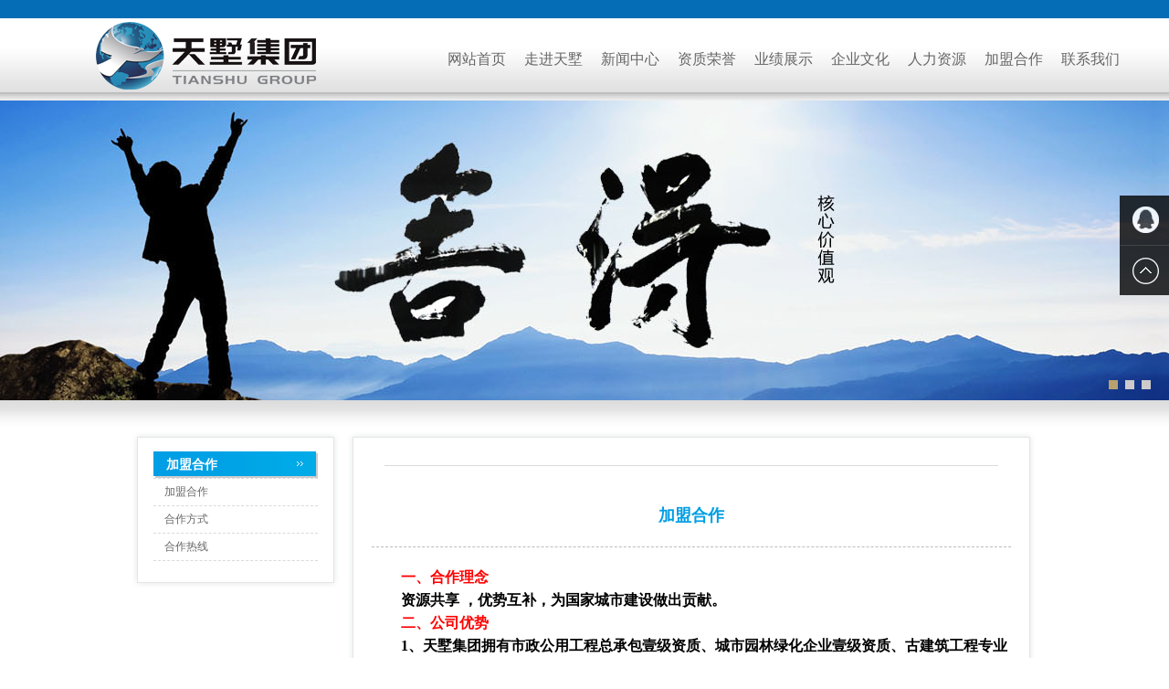

--- FILE ---
content_type: text/html; charset=utf-8
request_url: http://ahaqts.com/jmhz.asp?ArticleID=271
body_size: 10494
content:

<!DOCTYPE html PUBLIC "-//W3C//DTD XHTML 1.0 Transitional//EN" "http://www.w3.org/TR/xhtml1/DTD/xhtml1-transitional.dtd">
<html xmlns="http://www.w3.org/1999/xhtml">

<head>
<META charset="utf-8" >
<meta name="viewport" content="width=device-width, initial-scale=1.0">
<TITLE>加盟合作|安徽天墅建设集团有限公司</TITLE>
<META name="keywords" content="安徽天墅建设集团有限公司|天墅园林|天墅安防|天墅市政|天墅集团">
<META name="description" content="安徽天墅建设集团有限公司">
<!--css-->

<!-----banner------->
<!--[if IE 6]>
<script type="text/javascript" src="/Public/Js/home/iepng.js"></script>
<script type="text/javascript">
   EvPNG.fix('.hd li,.menu_div'); 
</script>
<![endif]-->
<LINK rel=stylesheet type=text/css href="images/style.css" charset=utf-8 media=screen>
<LINK rel=stylesheet type=text/css href="images/css.css">
<SCRIPT language=javascript type=text/javascript>
window.onerror = function()
{
return true;//不显示脚本错误信息
}
</SCRIPT>

<SCRIPT type=text/javascript src="images/jquery-2.0.3.min.js"></SCRIPT>

</head>

<body>
<DIV class=body-main>
	
<a name="top" id="top"></a><DIV class=side>
<UL>
  <LI><A 
  href="http://wpa.qq.com/msgrd?v=3&amp;uin=1315172678&amp;site=qq&amp;menu=yes" 
  target=_blank>
  <DIV style="WIDTH: 54px; BACKGROUND: rgb(0,0,0); opacity: 0.8" 
  class=sidebox><IMG src="images/side_icon04.png">QQ客服 </DIV></A></LI>
  <LI 
  style="BORDER-BOTTOM: medium none; BORDER-LEFT: medium none; BORDER-TOP: medium none; BORDER-RIGHT: medium none"><A 
  class=sidetop onClick="goTop();return false;" 
  href="#top" ><IMG 
  src="images/side_icon05.png" border="0"></A> </LI>
</UL></DIV>
<SCRIPT type=text/javascript charset=utf-8 
src="images/jquery.menu.js"></SCRIPT>

<SCRIPT type=text/javascript src="images/jquery1.10.2.js"></SCRIPT>

<SCRIPT type=text/javascript>
<!--
var timeout         = 500;
var closetimer		= 0;
var ddmenuitem      = 0;

// open hidden layer
function mopen(id)
{	
	// cancel close timer
	mcancelclosetime();

	// close old layer
	if(ddmenuitem) ddmenuitem.style.visibility = 'hidden';

	// get new layer and show it
	ddmenuitem = document.getElementById(id);
	ddmenuitem.style.visibility = 'visible';

}
// close showed layer
function mclose()
{
	if(ddmenuitem) ddmenuitem.style.visibility = 'hidden';
}

// go close timer
function mclosetime()
{
	closetimer = window.setTimeout(mclose, timeout);
}

// cancel close timer
function mcancelclosetime()
{
	if(closetimer)
	{
		window.clearTimeout(closetimer);
		closetimer = null;
	}
}

// close layer when click-out
document.onclick = mclose; 
// -->
</SCRIPT>

<SCRIPT type=text/javascript src="images/jquery-1.10.2.min(1).js"></SCRIPT>

<SCRIPT type=text/javascript 
src="images/jquery.kinMaxShow-1.0.min.js"></SCRIPT>

<SCRIPT type=text/javascript>
$(function(){
	$("#kinMaxShow").kinMaxShow();
});
</SCRIPT>
<!--page是页面外框 开始-->
<DIV class=page><!--header是头部 开始-->

<DIV class=header>
<DIV class=zhuheadder1>
<DIV class=neizhuheader1>
  <DIV style="WIDTH: 500px" class=rhead></DIV>
</DIV></DIV>
<DIV class=zhuheader2>
<DIV class=neizhuheader2>
<DIV class=clear></DIV>
<DIV class=logo><A href=""><IMG 
src="images/logo.png" alt="天墅实业" width="254" height="80"></A></DIV>
<DIV style="POSITION: relative; WIDTH:800px; FLOAT: right; HEIGHT: 90px">
<UL id=sddm>
  <LI><A style="LINE-HEIGHT: 90px; DISPLAY: block; HEIGHT: 90px" 
  onmouseover="mopen('m7')" onmouseout=mclosetime() 
  href="index.asp">网站首页</A> 
  </LI>
  <LI><A style="LINE-HEIGHT: 90px; DISPLAY: block; HEIGHT: 90px" 
  onmouseover="mopen('m2')" onmouseout=mclosetime() 
  href="about.asp?ArticleID=7">走进天墅</A> 
  <DIV style="VISIBILITY: hidden; LEFT: 0px" id=m2 
  onmouseover=mcancelclosetime() onmouseout=mclosetime()>
  <DIV 
  style="Z-INDEX: 999999999; WIDTH: 175px; DISPLAY: block; FLOAT: left; HEIGHT: 315px; TOP: 0px; LEFT: 10px"><A 
  href="about.asp?ArticleID=3">领导致辞</A> <A 
  href="about.asp?ArticleID=7">企业概况</A>
  <A href="jj.asp?BigClassName=走进天墅&SmallClassName=办公环境">办公环境</A> <A 
  href="about.asp?ArticleID=1">业务范围</A> </DIV>
  <DIV 
  style="Z-INDEX: 999999; WIDTH: 405px; BACKGROUND: #fff; FLOAT: left; HEIGHT: 315px; TOP: 0px; LEFT: 175px">
  <DIV 
  style="MARGIN: 0px auto; WIDTH: 336px; HEIGHT: 179px; TOP: 30px; LEFT: 35px"><IMG 
  src="images/jj.jpg" width=336 height=179></DIV>
  <DIV 
  style="WIDTH: 336px; BACKGROUND: #fff; HEIGHT: 40px; TOP: 200px; LEFT: 35px">
  <P style="TEXT-ALIGN: left; FONT-WEIGHT: bold; PADDING-TOP: 5px">关于天墅</P>
  <P 
  style="TEXT-ALIGN: left">安徽天墅建设集团有限公司自中部崛起的大潮中脱颖而出，迅速发展的城市化进程使天墅集设集团正成为成长较快的专业工程商之一...</P></DIV></DIV></DIV></LI>
  <LI><A style="LINE-HEIGHT: 90px; DISPLAY: block; HEIGHT: 90px" 
  onmouseover="mopen('m3')" onmouseout=mclosetime() 
  href="list.asp?BigClassName=新闻中心">新闻中心</A> 
  <DIV style="VISIBILITY: hidden; LEFT: -76px" id=m3 
  onmouseover=mcancelclosetime() onmouseout=mclosetime()>
  <DIV 
  style="Z-INDEX: 999999999; WIDTH: 175px; DISPLAY: block; FLOAT: left; HEIGHT: 315px; TOP: 0px; LEFT: 10px"><A 
  href="dt.asp?BigClassName=新闻中心&SmallClassName=天墅动态">天墅动态</A> <A 
  href="hy.asp?BigClassName=新闻中心&SmallClassName=行业资讯">行业资讯</A> <A 
  href="gg.asp?BigClassName=新闻中心&SmallClassName=通知公告">通知公告</A> <A 
  href="gc.asp?BigClassName=新闻中心&SmallClassName=工程管理">工程管理</A> </DIV>
  <DIV 
  style="Z-INDEX: 999999; WIDTH: 405px; BACKGROUND: #fff; FLOAT: left; HEIGHT: 315px; TOP: 0px; LEFT: 175px">
  <DIV 
  style="MARGIN: 0px auto; WIDTH: 336px; HEIGHT: 179px; TOP: 30px; LEFT: 35px"><IMG 
  src="images/20140917025711649.jpg" width=336 height=179></DIV>
  <DIV 
  style="WIDTH: 336px; BACKGROUND: #fff; HEIGHT: 40px; TOP: 200px; LEFT: 35px">
  <P style="TEXT-ALIGN: left; FONT-WEIGHT: bold; PADDING-TOP: 5px">天墅新闻</P>
  <P 
  style="TEXT-ALIGN: left">公司总部位于风景秀丽的古城安庆，建造业绩遍及皖中、皖北及皖南等地区，年创总产值5亿元以上...</P></DIV></DIV></DIV></LI>
   <LI><A style="LINE-HEIGHT: 90px; DISPLAY: block; HEIGHT: 90px" 
  onmouseover="mopen('m8')" onmouseout=mclosetime() 
  href="rr.asp?BigClassName=资质荣誉">资质荣誉</A> 
  <DIV style="VISIBILITY: hidden; LEFT: -152px" id=m8 
  onmouseover=mcancelclosetime() onmouseout=mclosetime()>
  <DIV 
  style="Z-INDEX: 999999999; WIDTH: 175px; DISPLAY: block; FLOAT: left; HEIGHT: 315px; TOP: 0px; LEFT: 10px">
   <A 
  href="zc.asp?BigClassName=资质荣誉&SmallClassName=企业资质">企业资质</A> <A 
  href="qy.asp?BigClassName=资质荣誉&SmallClassName=企业荣誉">企业荣誉</A> 
  
</DIV>
  <DIV 
  style="Z-INDEX: 999999; WIDTH: 405px; BACKGROUND: #fff; FLOAT: left; HEIGHT: 315px; TOP: 0px; LEFT: 175px">
  <DIV 
  style="MARGIN: 0px auto; WIDTH: 336px; HEIGHT: 179px; TOP: 30px; LEFT: 35px"><IMG 
  src="images/ly.jpg" width=336 height=179></DIV>
  <DIV 
  style="WIDTH: 336px; BACKGROUND: #fff; HEIGHT: 40px; TOP: 200px; LEFT: 35px">
  <P style="TEXT-ALIGN: left; FONT-WEIGHT: bold; PADDING-TOP: 5px">资质荣誉</P>
  <P 
  style="TEXT-ALIGN: left">荣誉见证，奋力前行...</P></DIV></DIV></DIV></LI> 
  
  
  <LI><A style="LINE-HEIGHT: 90px; DISPLAY: block; HEIGHT: 90px" 
  onmouseover="mopen('m4')" onmouseout=mclosetime() 
  href="xx1.asp?BigClassName=业绩展示">业绩展示</A> 
  <DIV style="VISIBILITY: hidden; LEFT: -228px" id=m4 
  onmouseover=mcancelclosetime() onmouseout=mclosetime()>
  <DIV 
  style="Z-INDEX: 999999999; WIDTH: 175px; DISPLAY: block; FLOAT: left; HEIGHT: 315px; TOP: 0px; LEFT: 10px">
 <A 
  href="xx1.asp?BigClassName=业绩展示">重点工程</A> 
  <A 
  href="xx.asp?BigClassName=业绩展示&SmallClassName=市政工程">市政工程</A>
  <A 
  href="zn.asp?BigClassName=业绩展示&SmallClassName=建筑智能化">建筑智能化</A>  <A 
  href="yl.asp?BigClassName=业绩展示&SmallClassName=园林绿化">园林绿化</A> <A 
  href="gj.asp?BigClassName=业绩展示&SmallClassName=古建工程">古建工程</A>  </DIV>
  <DIV 
  style="Z-INDEX: 999999; WIDTH: 405px; BACKGROUND: #fff; FLOAT: left; HEIGHT: 315px; TOP: 0px; LEFT: 175px">
  <DIV 
  style="MARGIN: 0px auto; WIDTH: 336px; HEIGHT: 179px; TOP: 30px; LEFT: 35px"><IMG 
  src="images/yj.jpg" width=336 height=179></DIV>
  <DIV 
  style="WIDTH: 336px; BACKGROUND: #fff; HEIGHT: 40px; TOP: 200px; LEFT: 35px">
  <P style="TEXT-ALIGN: left; FONT-WEIGHT: bold; PADDING-TOP: 5px">业绩展示</P>
  <P 
  style="TEXT-ALIGN: left">公司汇聚了一批敬职乐业并具有执业资格的注册建造师、经验丰富的造价师、高中级工程师和工程管理人才。公司业务以市政工程领军，智能化工程、园林绿化工程和园林古建工程全面发展...</P></DIV></DIV></DIV></LI>
  <LI><A style="LINE-HEIGHT: 90px; DISPLAY: block; HEIGHT: 90px" 
  onmouseover="mopen('m5')" onmouseout=mclosetime() 
  href="whShow.asp?ArticleID=214">企业文化</A> 
  <DIV style="VISIBILITY: hidden; LEFT: -304px" id=m5 
  onmouseover=mcancelclosetime() onmouseout=mclosetime()>
  <DIV 
  style="Z-INDEX: 999999999; WIDTH: 175px; DISPLAY: block; FLOAT: left; HEIGHT: 315px; TOP: 0px; LEFT: 10px"><A 
  href="whShow.asp?ArticleID=214">企业理念</A><A 
  href="wh.asp?BigClassName=企业文化&SmallClassName=品牌展示">品牌展示</A>
  <A href="dg.asp?BigClassName=企业文化&SmallClassName=党工宣传">党工宣传</A>
  <A href="wh1.asp?BigClassName=企业文化">文化活动</A>
  </DIV>
  <DIV 
  style="Z-INDEX: 999999; WIDTH: 405px; BACKGROUND: #fff; FLOAT: left; HEIGHT: 315px; TOP: 0px; LEFT: 175px">
  <DIV 
  style="MARGIN: 0px auto; WIDTH: 336px; HEIGHT: 179px; TOP: 30px; LEFT: 35px"><IMG 
  src="images/wh.jpg" width=336 height=179></DIV>
  <DIV 
  style="WIDTH: 336px; BACKGROUND: #fff; HEIGHT: 40px; TOP: 200px; LEFT: 35px">
  <P style="TEXT-ALIGN: left; FONT-WEIGHT: bold; PADDING-TOP: 5px">企业文化</P>
  <P 
  style="TEXT-ALIGN: left">天墅建设集团的发展历程是一个不断超越自我的进程，公司通过与来自各地的优秀建造商、供应商合作，学习借鉴先进的商业模式和项目管理、施工管理经验，同时致力于自身优势的发掘...</P>
  </DIV></DIV></DIV></LI>

 
  <LI><A style="LINE-HEIGHT: 90px; DISPLAY: block; HEIGHT: 90px" 
  onmouseover="mopen('m9')" onmouseout=mclosetime() 
  href="jobs.asp">人力资源</A> 

  <DIV style="VISIBILITY: hidden; LEFT: -380px" id=m9 
  onmouseover=mcancelclosetime() onmouseout=mclosetime()>
  <DIV 
  style="Z-INDEX: 999999999; WIDTH: 175px; DISPLAY: block; FLOAT: left; HEIGHT: 315px; TOP: 0px; LEFT: 10px"><A 
  href="job.asp">人才理念</A> 
  <A href="jobs.asp">招聘岗位</A> </DIV>
  <DIV 
  style="Z-INDEX: 999999; WIDTH: 405px; BACKGROUND: #fff; FLOAT: left; HEIGHT: 315px; TOP: 0px; LEFT: 175px">
  <DIV 
  style="MARGIN: 0px auto; WIDTH: 336px; HEIGHT: 179px; TOP: 30px; LEFT: 35px"><IMG 
  src="images/rc.jpg" width=336 height=179></DIV>
  <DIV 
  style="WIDTH: 336px; BACKGROUND: #fff; HEIGHT: 40px; TOP: 200px; LEFT: 35px">
  <P style="TEXT-ALIGN: left; FONT-WEIGHT: bold; PADDING-TOP: 5px">人力资源</P>
  <P 
  style="TEXT-ALIGN: left">人尽其才,才尽其用是天墅始终坚持的人才观念。多年来，在企业不断发展壮大的同时，天墅高度重视企业文化及职工生活设施、文娱...</P></DIV></DIV></DIV></LI>
    <LI><A style="LINE-HEIGHT: 90px; DISPLAY: block; HEIGHT: 90px" 
  onmouseover="mopen('m6')" onmouseout=mclosetime() 
  href="jmhz.asp?ArticleID=271">加盟合作</A> 
  <DIV style="VISIBILITY: hidden; LEFT: -456px" id=m6 
  onmouseover=mcancelclosetime() onmouseout=mclosetime()>
  <DIV 
  style="Z-INDEX: 999999999; WIDTH: 175px; DISPLAY: block; FLOAT: left; HEIGHT: 315px; TOP: 0px; LEFT: 10px"><A 
  href="jmhz.asp?ArticleID=271">加盟合作</A><A 
  href="jmhz.asp?ArticleID=272">合作方式</A><A 
  href="jmhz.asp?ArticleID=273">合作热线</A> </DIV>
  <DIV 
  style="Z-INDEX: 999999; WIDTH: 405px; BACKGROUND: #fff; FLOAT: left; HEIGHT: 315px; TOP: 0px; LEFT: 175px">
  <DIV 
  style="MARGIN: 0px auto; WIDTH: 336px; HEIGHT: 179px; TOP: 30px; LEFT: 35px"><IMG 
  src="images/jm.jpg" width=336 height=179></DIV>
  <DIV 
  style="WIDTH: 336px; BACKGROUND: #fff; HEIGHT: 40px; TOP: 200px; LEFT: 35px">
  <P style="TEXT-ALIGN: left; FONT-WEIGHT: bold; PADDING-TOP: 5px">合作理念</P>
  <P style="TEXT-ALIGN: left">资源共享 ，优势互补，为国家城市建设做出贡献。 
  </P></DIV></DIV></DIV></LI>

  
  <LI><A style="LINE-HEIGHT: 90px; DISPLAY: block; HEIGHT: 90px" 
  onmouseover="mopen('m10')" onmouseout=mclosetime() 
  href="lx.asp">联系我们</A> 

  <DIV style="VISIBILITY: hidden; LEFT: -530px" id=m10 
  onmouseover=mcancelclosetime() onmouseout=mclosetime()>
  <DIV 
  style="Z-INDEX: 999999999; WIDTH: 175px; DISPLAY: block; FLOAT: left; HEIGHT: 315px; TOP: 0px; LEFT: 10px"><A 
  href="lx.asp">联系我们</A> 
    <A 
  href="ly.asp">请您留言</A> 
  </DIV>
  <DIV 
  style="Z-INDEX: 999999; WIDTH: 405px; BACKGROUND: #fff; FLOAT: left; HEIGHT: 315px; TOP: 0px; LEFT: 175px">
  <DIV 
  style="MARGIN: 0px auto; WIDTH: 336px; HEIGHT: 179px; TOP: 30px; LEFT: 35px"><IMG 
  src="images/lx.jpg" width=336 height=179></DIV>
  <DIV 
  style="WIDTH: 336px; BACKGROUND: #fff; HEIGHT: 40px; TOP: 200px; LEFT: 35px">
   <P style="TEXT-ALIGN: left">经 营 部：0556-5309995 　办 公 室：0556-5309706<br />
     人 事 部：0556-5309705　 财务中心：0556-5309806<br />
     品牌中心：0556-5309733 　升弘公司：0556-5309666 <br />
     境缮公司：0556-5309708</P>
  </DIV></DIV></DIV></LI> </UL></DIV></DIV></DIV></DIV><!--
	<SCRIPT language="JavaScript">
lastScrollY = 0;
function heartBeat(){
var diffY;
if (document.documentElement && document.documentElement.scrollTop)
diffY = document.documentElement.scrollTop;
else if (document.body)
diffY = document.body.scrollTop
else
{/*Netscape stuff*/}
//alert(diffY);
percent=.1*(diffY-lastScrollY);
if(percent>0)percent=Math.ceil(percent);
else percent=Math.floor(percent);
document.getElementById("rightDiv").style.top = parseInt(document.getElementById("rightDiv").style.top)+percent+"px";
lastScrollY=lastScrollY+percent;
//alert(lastScrollY);
}
//下面这段删除后，对联将不跟随屏幕而移动。
window.setInterval("heartBeat()",1);
//
//关闭按钮

function close_right1(){
    right1.style.visibility='hidden';
}

//显示样式

document.writeln("<style type=\"text\/css\">");
document.writeln("#leftDiv,#rightDiv{position:absolute;z-index: 999999;}");
document.writeln(".itemFloat{line-height:25px; height:200px;}");
document.writeln("<\/style>");
//以下为主要内容

//------左侧各块结束

document.writeln("<div id=\"rightDiv\" style=\"top:180px;right:0px\">");
//------右侧各块结束
//---R1
document.writeln("<div id=\"right1\" class=\"itemFloat\">");
document.writeln("<a href=\"http://wpa.qq.com/msgrd?v=3&amp;uin=3139576172&amp;site=qq&amp;menu=yes\" target=\"_blank\"><img src=statics/1126/images/qq1.png width=130 height=112><\/a><br>");
document.writeln("<a href=\"http://wpa.qq.com/msgrd?v=3&amp;uin=3139576172&amp;site=qq&amp;menu=yes\" target=\"_blank\"><img src=statics/1126/images/qq3.png width=130 height=79><\/a><br>");
document.writeln("<br><a href=\"javascript:close_right1();\" title=\"关闭上面的广告\">×<\/a><br><br><br><br>");
document.writeln("<\/div>");

//------右侧各块结束
document.writeln("<\/div>");
</SCRIPT>	--><!--header结束-->
<DIV class=banner>
<DIV id=kinMaxShow>
<DIV><A><IMG src="images/banner1.jpg"></A> </DIV>
<DIV><A><IMG src="images/banner2.jpg"></A> </DIV>
<DIV><A><IMG src="images/banner3.jpg"></A> </DIV>
</DIV></DIV><!--banner结束-->

<DIV class=web_conBom>
<DIV class="conbom_info fixed">
<DIV class=webbom_menu>
<UL>
  <LI  class=webbom_menuOn>　加盟合作</LI>
  <LI><A 
  href="jmhz.asp?ArticleID=271">　加盟合作</A></LI>
  <LI><A 
  href="jmhz.asp?ArticleID=272">　合作方式</A></LI>
  <LI><A 
  href="jmhz.asp?ArticleID=273">　合作热线</A> </LI>
 
  </UL></DIV>
<div class="webbom_text">
  <div class="bomtext_top">
    <p></p>
  </div>
  <!--新闻详细content_detail-->
  <div class="content_detail">
    <div class="page_view_tit">
      <h1>加盟合作</h1>
    </div>
    <div class="detailcon"><p style="text-indent:2em;">
	<span><span></span> </span> 
	<p align="left" class="MsoNormal" style="text-align:left;text-indent:24pt;">
		<span> </span> 
	</p>
	<p align="left" class="MsoNormal" style="text-align:left;text-indent:24pt;">
		<span> </span>
	</p>
	<p align="left" class="MsoNormal" style="text-align:left;text-indent:24pt;">
		<b><span style="color:red;font-family:宋体;font-size:12pt;">一、合作理念 </span></b><span style="font-family:宋体;font-size:12pt;"></span>
	</p>
	<p align="left" class="MsoNormal" style="text-align:left;text-indent:24pt;">
		<span> </span>
	</p>
	<p align="left" class="MsoNormal" style="text-align:left;text-indent:24pt;">
		<b><span style="color:black;font-family:宋体;font-size:12pt;">资源共享 ，优势互补，为国家城市建设做出贡献。</span></b><span style="font-family:宋体;font-size:12pt;"> <span></span></span>
	</p>
	<p align="left" class="MsoNormal" style="text-align:left;text-indent:24pt;">
		<span> </span>
	</p>
	<p align="left" class="MsoNormal" style="text-align:left;text-indent:24pt;">
		<b><span style="color:red;font-family:宋体;font-size:12pt;">二、公司优势 </span></b><span style="font-family:宋体;font-size:12pt;"></span>
	</p>
	<p align="left" class="MsoNormal" style="text-align:left;text-indent:24pt;">
		<span> </span>
	</p>
	<p align="left" class="MsoNormal" style="text-align:left;text-indent:24pt;">
		<b><span style="color:black;font-family:宋体;font-size:12pt;">1</span></b><b><span style="color:black;font-family:宋体;font-size:12pt;">、天墅集团拥有市政公用工程总承包壹级资质、城市园林绿化企业壹级资质、古建筑工程专业承包壹级资质、电子与智能化工程专业承包壹级资质、建筑智能化系统设计专项乙级资质、建筑装饰工程设计专项乙级资质、建筑装饰装修工程设计与施工贰级资质、建筑机电安装工程专业承包叁级资质、公路工程施工总承包叁级资质、计算机信息系统集成工程肆级资质、安徽省安全技术防范行业叁级资质等，能提供城市道路、给排水、桥梁、绿化、景观、广场、古建筑群、庙宇等各类基础设施项目建设，以及写字楼、公寓、酒店、机关、部队、学校、银行、医院、住宅、厂房、交通站等各类建筑智能化项目提供规划设计、项目管理、工程施工等全方位服务。</span></b><span style="color:black;font-family:宋体;font-size:12pt;"> <span></span></span>
	</p>
	<p align="left" class="MsoNormal" style="text-align:left;text-indent:24pt;">
		<span> </span>
	</p>
	<p align="left" class="MsoNormal" style="text-align:left;text-indent:24pt;">
		<b><span style="color:black;font-family:宋体;font-size:12pt;">2</span></b><b><span style="color:black;font-family:宋体;font-size:12pt;">、公司</span></b><b><span style="color:black;font-family:宋体;font-size:14pt;">100</span></b><b><span style="color:black;font-family:宋体;font-size:12pt;">多名管理人员中，大学以上学历占</span></b><b><span style="color:black;font-family:宋体;font-size:14pt;">70%</span></b><b><span style="color:black;font-family:宋体;font-size:12pt;">以上，能主持承担工程项目施工，具有执业资格的注册建造师</span></b><b><span style="color:black;font-family:宋体;font-size:14pt;">30</span></b><b><span style="color:black;font-family:宋体;font-size:12pt;">多人，以及一批具有丰富经验的造价师、高中级工程师和工程管理人才，公司业务以市政工程领军，智能化工程、园林绿化工程和园林古建工程全面发展。 </span></b><span style="color:black;font-family:宋体;font-size:12pt;"></span>
	</p>
	<p align="left" class="MsoNormal" style="text-align:left;text-indent:24pt;">
		<span> </span>
	</p>
	<p align="left" class="MsoNormal" style="text-align:left;text-indent:24pt;">
		<b><span style="color:black;font-family:宋体;font-size:12pt;">3</span></b><b><span style="color:black;font-family:宋体;font-size:12pt;">、公司拥有一支高素质的专业工程施工人员和一个具有丰富管理经验的领导队伍，在经营管理技术服务等方面实现正规化，专业化，科学化，技术化。我们一贯遵循<span>“</span>客户至上，服务为本<span>”</span>的服务精神，坚持高质、高效的服务标准，以工程合格率</span></b><b><span style="color:black;font-family:宋体;font-size:14pt;">100%</span></b><b><span style="color:black;font-family:宋体;font-size:12pt;">为底线，以创造精品为目标，在不断服务客户完善自身的同时，取得了良好的社会效益。 </span></b><span style="color:black;font-family:宋体;font-size:12pt;"></span>
	</p>
	<p align="left" class="MsoNormal" style="text-align:left;text-indent:24pt;">
		<span> </span>
	</p>
	<p align="left" class="MsoNormal" style="text-align:left;text-indent:24pt;">
		<b><span style="color:black;font-family:宋体;font-size:12pt;">4</span></b><b><span style="color:black;font-family:宋体;font-size:12pt;">、天墅集团坚持</span></b><b><span style="color:black;font-family:宋体;font-size:14pt;">ISO</span></b><b><span style="color:black;font-family:宋体;font-size:12pt;">质量、安全、环境认证规范，连续多年获得省市工商局、市政府、区政府、金融部门、行业管理部门及协会<span>“</span>守合同重信用单位<span>”</span>、<span>“</span>诚信标兵<span>”</span>、<span>“</span>先进企业<span>”</span>、<span>“</span>金融守信单位<span>”</span>、<span>“</span></span></b><b><span style="color:black;font-family:宋体;font-size:14pt;">AAA</span></b><b><span style="color:black;font-family:宋体;font-size:12pt;">级信用企业<span>”</span>、<span>“</span>优秀民营企业<span>”</span>、<span>“</span>园林绿化施工先进企业<span>”“</span>外向骨干施工企业<span>”</span>等荣誉称号。 </span></b><span style="color:black;font-family:宋体;font-size:12pt;"></span>
	</p>
	<p align="left" class="MsoNormal" style="text-align:left;text-indent:24pt;">
		<span> </span>
	</p>
	<p align="left" class="MsoNormal" style="text-align:left;text-indent:24pt;">
		<b><span style="color:black;font-family:宋体;font-size:12pt;">5</span></b><b><span style="color:black;font-family:宋体;font-size:12pt;">、天墅集团的发展历程是一个不断超越自我的进程，公司通过与来自各地的优秀建造商、供应商合作，学习借鉴先进的商业模式和项目管理、施工管理经验，同时致力于自身优势的发掘与提升，为各类客户提供标准化产品和服务的能力不断提高。</span></b><span style="color:black;font-family:宋体;font-size:12pt;"> <span></span></span>
	</p>
	<p align="left" class="MsoNormal" style="text-align:left;text-indent:24pt;">
		<span> </span>
	</p>
	<p align="left" class="MsoNormal" style="text-align:left;text-indent:24pt;">
		<span style="font-family:宋体;font-size:12pt;">&nbsp;</span>
	</p>
	<p align="left" class="MsoNormal" style="text-align:left;">
		<b><span style="color:red;font-family:宋体;font-size:13.5pt;">选择天墅集团，选择您最值得信赖的合作伙伴！</span></b><span style="font-family:宋体;font-size:12pt;"> <span></span></span>
	</p>
	<p align="left" class="MsoNormal" style="text-align:left;text-indent:24pt;">
		<span> </span>
	</p></p><p align='center'></p></div>
    <div class="nextMain">
				<div class="pervid"><span>上一篇</span>：
                          没有了
  
				
                            <div class="pervid"><span>下一篇：</span>：<a href="jmhz.asp?articleid=272" >合作方式</a></div>

  
    </div>
  </div>
  <!--新闻详细content_detail-->
</div>
</DIV></DIV>


</DIV></DIV>


<DIV class=footer>
<DIV class=sfoot>
<DIV class=nfoot>
<DIV style="WIDTH: 530px" class=zfoot>
<DIV class=sfoota>
<DIV class=sftabt>走进天墅</DIV>
<DIV class=sftbbt>
<UL><LI><A 
  href="about.asp?ArticleID=3">领导致辞</A></LI>
  <LI><A href="about.asp?ArticleID=7">企业概况</A></LI>
  
  <LI><A href="jj.asp?BigClassName=走进天墅&SmallClassName=办公环境">办公环境</A></LI>
  <LI><A href="about.asp?ArticleID=1">业务范围</A></LI>
 </UL>
</DIV></DIV>
<DIV class=sfoota>
<DIV class=sftabt>业绩展示</DIV>
<DIV class=sftbbt>
<UL>
<LI><A href="xx1.asp?BigClassName=业绩展示">重点工程</A></LI> 
   <LI><A href="xx.asp?BigClassName=业绩展示&SmallClassName=市政工程">市政工程</A></LI>  
  <LI><A href="zn.asp?BigClassName=业绩展示&SmallClassName=建筑智能化">建筑智能化</A></LI>
  <LI><A href="yl.asp?BigClassName=业绩展示&SmallClassName=园林绿化">园林绿化</A></LI>
  <LI><A href="gj.asp?BigClassName=业绩展示&SmallClassName=古建工程">古建工程</A></LI>  
  </UL>
</DIV></DIV>
<DIV class=sfoota>
<DIV class=sftabt>企业文化 </DIV>
<DIV class=sftbbt>
<UL>
 <LI><A href="whShow.asp?ArticleID=214">企业理念</A></LI> 
 <LI><A href="wh.asp?BigClassName=企业文化&SmallClassName=品牌展示">品牌展示</A></LI> 
<LI><A href="dg.asp?BigClassName=企业文化&SmallClassName=党工宣传">党工宣传</A></LI> 
 <LI><A href="wh1.asp?BigClassName=企业文化">文化活动</A></LI> 
  </UL></DIV></DIV>
<DIV class=sfoota>
<DIV class=sftabt>新闻中心</DIV>
<DIV class=sftbbt>
<UL>
<LI><A href="dt.asp?BigClassName=新闻中心&SmallClassName=天墅动态">天墅动态</A></LI> 
<LI><A href="hy.asp?BigClassName=新闻中心&SmallClassName=行业资讯">行业资讯</A></LI>
<LI><A href="gg.asp?BigClassName=新闻中心&SmallClassName=通知公告">通知公告</A></LI> 
<LI><A href="gc.asp?BigClassName=新闻中心&SmallClassName=工程管理">工程管理</A></LI>
</UL></DIV></DIV></DIV>
<STYLE>.ppp .zhaopian {
	DISPLAY: none
}
.ppp:hover .zhaopian {
	DISPLAY: block
}
.footer12 {
	TEXT-ALIGN: left; WIDTH: 228px; BACKGROUND: url(statics/1126/images/lanbg.jpg) no-repeat center 50%; FLOAT: left; HEIGHT: 248px; OVERFLOW: hidden
}
.footer2 {
	MARGIN: 0px auto; WIDTH: 1010px; HEIGHT: 74px
}
</STYLE>

<DIV style="WIDTH: 408px" class="yfoot left">
<DIV style="WIDTH: 179px" class="left yfxz">
<P style="PADDING-BOTTOM: 21px"><A style="COLOR: #fff; FONT-SIZE: 17px" 
href="http://www.ahaqts.com">天墅集团</A></P>
<P></P>
<DIV style="FLOAT: left">
  <DIV class=serw></DIV>
  <DIV class=serwz></DIV>
</DIV>
<DIV style="LINE-HEIGHT: 30px; PADDING-LEFT: 7px; FLOAT: left"></DIV>
<P></P>
<DIV class=clear></DIV>
<P></P>
<P></P>
<DIV class=clear></DIV>
<P></P>
<P></P>

</DIV>
<DIV 
style="PADDING-LEFT: 30px; WIDTH: 180px; BACKGROUND: none transparent scroll repeat 0% 0%" 
class="left yfxz">
<DIV class=yfxza>友情链接</DIV>
<DIV class=yfsou>
<SELECT style="WIDTH: 176px; HEIGHT: 24px; COLOR: #3e6d63" 
id=select onchange=javascript:window.open(this.value) name=select> 
            <option value="0" selected>请选择</option>
            
            <option style="LINE-HEIGHT: 24px; HEIGHT: 24px" value="http://www.cein.gov.cn" >中国工程建设信息网</option>
            
            <option style="LINE-HEIGHT: 24px; HEIGHT: 24px" value="http://www.aqzbcg.org" >安庆市招标采购交易中心</option>
            
            <option style="LINE-HEIGHT: 24px; HEIGHT: 24px" value="http://www.aqsjw.gov.cn" >安庆市建设委员会</option>
            
            <option style="LINE-HEIGHT: 24px; HEIGHT: 24px" value="http://www.ahjst.gov.cn" >安徽省建设厅</option>
            
            <option style="LINE-HEIGHT: 24px; HEIGHT: 24px" value="http://www.aspia.cn" >安徽省技术防范行业网</option>
            
            <option style="LINE-HEIGHT: 24px; HEIGHT: 24px" value="http://www.aqjx.com" >安庆市建筑协会</option>
            
          </select>
 </DIV>
<DIV class=left>
<DIV class=serw></DIV>
</DIV></DIV></DIV>
<DIV class=clear></DIV></DIV></DIV>
<DIV class=xfoot>
<DIV class=nfoot>
<DIV class=left>E-mail：<A href="mailto:ahaqts@163.com">ahaqts@163.com</A><BR>
  地址：安庆市中兴大街128号 邮编：246000 传真：0556-5309708 &nbsp;&nbsp;
 </DIV>
<DIV class=dblgo>  版权所有：安徽天墅建设集团有限公司&nbsp;|&nbsp;技术支持：<a href="http://www.ahdzsww.com" target="_blank">亿网科技</a><br />
  <a href="http://www.miitbeian.gov.cn" target="_blank">网站备案编号 :皖ICP备07503249号 </a><a target="_blank" href="http://www.beian.gov.cn/portal/registerSystemInfo?recordcode=34081102000036" style="display:inline-block;text-decoration:none;height:20px;line-height:20px;"><img src="images/ga.png" />皖公网安备 34081102000036号</a></DIV>
</DIV>
<DIV 
class=clear></DIV></DIV></DIV>	

</body></html>

--- FILE ---
content_type: text/css
request_url: http://ahaqts.com/images/style.css
body_size: 14142
content:
HTML {
	BORDER-BOTTOM: medium none; BORDER-LEFT: medium none; PADDING-BOTTOM: 0px; LIST-STYLE-TYPE: none; MARGIN: 0px; PADDING-LEFT: 0px; PADDING-RIGHT: 0px; FONT-FAMILY: "΢���ź�", "Arial"; COLOR: #666; FONT-SIZE: 14px; BORDER-TOP: medium none; LIST-STYLE-IMAGE: none; BORDER-RIGHT: medium none; PADDING-TOP: 0px
}
BODY {
	BORDER-BOTTOM: medium none; BORDER-LEFT: medium none; PADDING-BOTTOM: 0px; LIST-STYLE-TYPE: none; MARGIN: 0px; PADDING-LEFT: 0px; PADDING-RIGHT: 0px; FONT-FAMILY: "΢���ź�", "Arial"; COLOR: #666; FONT-SIZE: 14px; BORDER-TOP: medium none; LIST-STYLE-IMAGE: none; BORDER-RIGHT: medium none; PADDING-TOP: 0px
}
A {
	BORDER-BOTTOM: medium none; BORDER-LEFT: medium none; PADDING-BOTTOM: 0px; LIST-STYLE-TYPE: none; MARGIN: 0px; PADDING-LEFT: 0px; PADDING-RIGHT: 0px; FONT-FAMILY: "΢���ź�", "Arial"; COLOR: #666;  BORDER-TOP: medium none; LIST-STYLE-IMAGE: none; BORDER-RIGHT: medium none; PADDING-TOP: 0px
}
P {
	BORDER-BOTTOM: medium none; BORDER-LEFT: medium none; PADDING-BOTTOM: 0px; LIST-STYLE-TYPE: none; MARGIN: 0px; PADDING-LEFT: 0px; PADDING-RIGHT: 0px; FONT-FAMILY: "΢���ź�", "Arial"; COLOR: #666;  BORDER-TOP: medium none; LIST-STYLE-IMAGE: none; BORDER-RIGHT: medium none; PADDING-TOP: 0px
}
SPAN {
	BORDER-BOTTOM: medium none; BORDER-LEFT: medium none; PADDING-BOTTOM: 0px; LIST-STYLE-TYPE: none; MARGIN: 0px; PADDING-LEFT: 0px; PADDING-RIGHT: 0px; FONT-FAMILY: "΢���ź�", "Arial"; COLOR: #666; FONT-SIZE: 12px; BORDER-TOP: medium none; LIST-STYLE-IMAGE: none; BORDER-RIGHT: medium none; PADDING-TOP: 0px
}
UL {
	BORDER-BOTTOM: medium none; BORDER-LEFT: medium none; PADDING-BOTTOM: 0px; LIST-STYLE-TYPE: none; MARGIN: 0px; PADDING-LEFT: 0px; PADDING-RIGHT: 0px; FONT-FAMILY: "΢���ź�", "Arial"; COLOR: #666; FONT-SIZE: 12px; BORDER-TOP: medium none; LIST-STYLE-IMAGE: none; BORDER-RIGHT: medium none; PADDING-TOP: 0px
}
IMG {
	BORDER-BOTTOM: medium none; BORDER-LEFT: medium none; PADDING-BOTTOM: 0px; LIST-STYLE-TYPE: none; MARGIN: 0px; PADDING-LEFT: 0px; PADDING-RIGHT: 0px; FONT-FAMILY: "΢���ź�", "Arial"; COLOR: #666; FONT-SIZE: 12px; BORDER-TOP: medium none; LIST-STYLE-IMAGE: none; BORDER-RIGHT: medium none; PADDING-TOP: 0px
}
P {
	LINE-HEIGHT: 25px
}
IMG {
	BORDER-BOTTOM: medium none; BORDER-LEFT: medium none; VERTICAL-ALIGN: middle; BORDER-TOP: medium none; BORDER-RIGHT: medium none
}
TD {
	FONT-SIZE: 12px
}
BODY {
	BACKGROUND: #fff
}
H1 {
	FONT-WEIGHT: bold
}
H2 {
	FONT-WEIGHT: bold
}
H3 {
	FONT-WEIGHT: bold
}
H4 {
	FONT-WEIGHT: bold
}
H5 {
	FONT-WEIGHT: bold
}
H6 {
	FONT-WEIGHT: bold
}
A {
	TEXT-DECORATION: none
}
A:visited {
	TEXT-DECORATION: none
}
A:hover {
	TEXT-DECORATION: none
}
.clear {
	LINE-HEIGHT: 0px; HEIGHT: 0px; CLEAR: both; FONT-SIZE: 1px
}
.left {
	FLOAT: left
}
.right {
	FLOAT: right
}
.center {
	MARGIN: 0px auto
}
.tleft {
	TEXT-ALIGN: left
}
.tright {
	TEXT-ALIGN: right
}
.tcenter {
	TEXT-ALIGN: center
}
* HTML {
	BACKGROUND-IMAGE: url(about:blank); BACKGROUND-ATTACHMENT: fixed
}
* HTML BODY {
	BACKGROUND-IMAGE: url(about:blank); BACKGROUND-ATTACHMENT: fixed
}
.header {
	MARGIN: 0px auto; WIDTH: 100%; HEIGHT: auto;	background-image: url(header_bg2.jpg);background-repeat: no-repeat;
}
.header A {
	COLOR: #666
}
.header A:hover {
	
}
.logo {
	FLOAT: left;
	PADDING-TOP: 0px;

	padding-left: 100px;
}
.nlogo {
	FLOAT: left; PADDING-TOP: 36px
}
.zhead {
	LINE-HEIGHT: 30px; PADDING-LEFT: 55px; BACKGROUND: url(ditu.png) no-repeat left 50%; FLOAT: left; COLOR: #fff
}
.zhead A {
	COLOR: #fff
}
.rhead {
	LINE-HEIGHT: 30px; WIDTH: 400px; PADDING-RIGHT: 20px; FLOAT: right
}
.rhead UL LI {
	PADDING-LEFT: 15px; PADDING-RIGHT: 15px; BACKGROUND: url(jian.png) no-repeat right 50%; FLOAT: right; COLOR: #fff
}
.rhead UL LI A {
	COLOR: #fff
}
.menu {
	MARGIN: 0px auto; WIDTH: 100%; HEIGHT: auto
}
.menu A {
	COLOR: #666
}
.menu A:hover {
	COLOR: #eb891a
}
#sddm {
	PADDING-BOTTOM: 0px; MARGIN: 0px auto; PADDING-LEFT: 0px; PADDING-RIGHT: 0px; HEIGHT: 90px; PADDING-TOP: 0px
}
#sddm LI {
	Z-INDEX: 9999999; POSITION: relative; PADDING-BOTTOM: 0px; LIST-STYLE-TYPE: none; MARGIN: 0px; PADDING-LEFT: 0px; PADDING-RIGHT: 0px; FLOAT: left; LIST-STYLE-IMAGE: none; PADDING-TOP: 0px
}
#sddm LI A {
	PADDING-LEFT: 10px; PADDING-RIGHT: 10px; DISPLAY: block; FONT-SIZE: 16px; TEXT-DECORATION: none
}
#sddm LI A:hover {
	DISPLAY: block; BACKGROUND: url(daohanglanxian.jpg) no-repeat center 65px
}
#sddm DIV {
	Z-INDEX: 99999999; POSITION: absolute; TEXT-ALIGN: center; PADDING-BOTTOM: 0px; MARGIN: 0px; PADDING-LEFT: 0px; WIDTH: 580px; PADDING-RIGHT: 0px; BACKGROUND: #ededed; HEIGHT: 315px; TOP: 89px; PADDING-TOP: 0px; LEFT: 0px
}
#sddm DIV A {
	BORDER-BOTTOM: #cccccc 1px solid; TEXT-ALIGN: center; LINE-HEIGHT: 32px; MARGIN: 0px; WIDTH: 133px; DISPLAY: block; WHITE-SPACE: nowrap; FLOAT: left; HEIGHT: 32px; FONT-SIZE: 12px; FONT-WEIGHT: bold; TEXT-DECORATION: none
}
#sddm DIV A:hover {
	FONT-WEIGHT: bold
}
.footer {
	MARGIN: 0px auto; WIDTH: 100%;CLEAR: both; PADDING-TOP: 10px
}
.sfoot {
	PADDING-BOTTOM: 26px; BACKGROUND-COLOR: #007dd4; MARGIN: 0px auto; WIDTH: 100%; COLOR: #fff; PADDING-TOP: 30px
}
.xfoot {
	PADDING-BOTTOM: 10px;
	LINE-HEIGHT: 25px;
	MARGIN: 0px auto;
	WIDTH: 100%;
	PADDING-TOP: 18px;
	background-image: url(header_bg2.jpg);
	background-repeat: repeat-x;
	font-size: 12px;
}
.nfoot {
	MARGIN: 0px auto; WIDTH: 1003px
}
.zfoot {
	WIDTH: 561px; BACKGROUND: url(xian2.jpg) no-repeat right top; FLOAT: left
}
.sfoota {
	WIDTH: 100px; PADDING-RIGHT: 14px; FLOAT: left
}
.sftabt {
	WIDTH: 100%; FONT-SIZE: 17px
}
.sftbbt {
	WIDTH: 100%; PADDING-TOP: 22px
}
.sftbbt UL LI {
	LINE-HEIGHT: 25px;
	font-size: 12px;
}
.sftbbt UL LI A {
	COLOR: #fff;
	font-size: 12px;
}
.yfoot {
	PADDING-LEFT: 46px; WIDTH: 378px
}
.yfsou {
	WIDTH: 100%; FLOAT: left
}
.yfxz {
	MARGIN-TOP: 0px; MIN-HEIGHT: 186px; WIDTH: 149px; BACKGROUND: url(xian2.jpg) no-repeat right top
}
.yfxza {
	PADDING-BOTTOM: 20px; FONT-SIZE: 17px
}
.tb {
	LINE-HEIGHT: 22px; PADDING-TOP: 5px
}
.tb SPAN {
	COLOR: #fff; FONT-SIZE: 12px
}
.serw {
	PADDING-TOP: 18px
}
.serwz {
	PADDING-TOP: 5px
}
.dblgo {
	TEXT-ALIGN: right;
	LINE-HEIGHT: 25px;
	PADDING-RIGHT: 25px;
	FLOAT: right;
	font-size: 12px;
}
.ym {
	TEXT-ALIGN: center; WIDTH: 100%; FLOAT: left
}
.page {
	MARGIN: 0px auto;
	WIDTH: 100%;
	HEIGHT: auto;

	background-repeat: repeat-x;
}
.content {
	WIDTH: 100%;
		
}
.content A {
	COLOR: #666
}
.content A:hover {
	COLOR: #097ccf
}
#pages {
	PADDING-BOTTOM: 25px; MARGIN: 0px auto; PADDING-LEFT: 0px; PADDING-RIGHT: 0px; PADDING-TOP: 25px
}
#pages A {
	BORDER-BOTTOM: #ddd 1px solid; BORDER-LEFT: #ddd 1px solid; PADDING-BOTTOM: 2px; MARGIN: 2px; PADDING-LEFT: 5px; PADDING-RIGHT: 5px; COLOR: #333; FONT-SIZE: 12px; BORDER-TOP: #ddd 1px solid; BORDER-RIGHT: #ddd 1px solid; TEXT-DECORATION: none; PADDING-TOP: 2px
}
#pages A:hover {
	BORDER-BOTTOM: #ddd 1px solid; BORDER-LEFT: #ddd 1px solid; PADDING-BOTTOM: 2px; MARGIN: 2px; PADDING-LEFT: 5px; PADDING-RIGHT: 5px; BACKGROUND: #195091; COLOR: #fff; FONT-SIZE: 12px; BORDER-TOP: #ddd 1px solid; BORDER-RIGHT: #ddd 1px solid; TEXT-DECORATION: none; PADDING-TOP: 2px
}
#pages SPAN {
	BORDER-BOTTOM: gainsboro 1px solid; BORDER-LEFT: gainsboro 1px solid; PADDING-BOTTOM: 2px; MARGIN: 2px; PADDING-LEFT: 5px; PADDING-RIGHT: 5px; BACKGROUND: #195091; COLOR: white; FONT-SIZE: 12px; BORDER-TOP: gainsboro 1px solid; FONT-WEIGHT: bold; BORDER-RIGHT: gainsboro 1px solid; PADDING-TOP: 2px
}
#kinMaxShow {
	WIDTH: 100%; HEIGHT: 328px; VISIBILITY: hidden; OVERFLOW: hidden
}
#kinMaxShowa {
	MARGIN: 0px auto; WIDTH: 867px; HEIGHT: 283px; VISIBILITY: hidden; OVERFLOW: hidden
}
#kinMaxShowb {
	MARGIN: 0px auto; WIDTH: 926px; HEIGHT: 316px; VISIBILITY: hidden; OVERFLOW: hidden
}
.zhucontent11 {
	MARGIN: 0px auto; WIDTH: 100%; BACKGROUND: url(xiaoxiaohui.jpg) no-repeat center 50%; HEIGHT: 170px; OVERFLOW: hidden
}
.zhuyedylist {
	MARGIN: 0px auto; WIDTH: 870px; OVERFLOW: hidden; PADDING-TOP: 15px
}
.zhuyedylist UL LI {
	TEXT-ALIGN: center; LINE-HEIGHT: 140px; WIDTH: 145px; DISPLAY: block; BACKGROUND: url(baileng.jpg) no-repeat center 50%; FLOAT: left; HEIGHT: 140px
}
.zhuyedylist UL LI A {
	TEXT-ALIGN: center; LINE-HEIGHT: 140px; DISPLAY: block; HEIGHT: 140px; FONT-SIZE: 14px
}
.zhuyedylist UL LI A:hover {
	TEXT-ALIGN: center; LINE-HEIGHT: 140px; DISPLAY: block; BACKGROUND: url(lanleng.jpg) no-repeat center 50%; HEIGHT: 140px; COLOR: #fff; FONT-SIZE: 14px
}
.zhucontent12 {
	MARGIN: 0px auto; WIDTH: 1002px; OVERFLOW: hidden
}
.zhucontent13 {
	MARGIN: 13px auto 0px; WIDTH: 100%; BACKGROUND: url(zhubg2.jpg) repeat-x center 50%; HEIGHT: 310px; OVERFLOW: hidden
}
.zhuxinwendiyi {
	PADDING-BOTTOM: 20px; WIDTH: 480px; FLOAT: left; OVERFLOW: hidden
}
.zhucontent14 {
	MARGIN: -31px auto 30px; WIDTH: 100%; BACKGROUND: url(xiaodiandian.jpg) repeat-x center bottom; HEIGHT: 300px; OVERFLOW: hidden
}
.zhuheadder1 {
	MARGIN: 0px auto; WIDTH: 100%; BACKGROUND: #046DB6; HEIGHT: 20px
}
.neizhuheader1 {
	MARGIN: 0px auto; WIDTH: 100%; HEIGHT: 20px
}
.zhuheader2 {
	MARGIN: 0px auto; WIDTH: 100%; BACKGROUND: url(header_bg2.jpg) repeat-x; HEIGHT: 90px
}
.neizhuheader2 {
	MARGIN: 0px auto;
	WIDTH: 100%;
	HEIGHT: 90px;
	background-image: url(header_bg2.jpg);
	background-repeat: no-repeat;
}
.nyhead {
	MARGIN: 0px auto; WIDTH: 100%; BACKGROUND: url(nheadbg.jpg) repeat-x; HEIGHT: 121px
}
.scont {
	WIDTH: 1003x;
	PADDING-TOP: 29px;
	height: 120px;
	margin-top: 0px;
	margin-right: auto;
	margin-bottom: 0px;
	margin-left: auto;
	padding-bottom: 20px;
	background-image: url(tt1.jpg);
	background-repeat: repeat-x;
	background-position: top;	
}
.scybt {
	WIDTH: 100%; FLOAT: left
}
.scybta {
	PADDING-LEFT: 22px;
	COLOR: #8a8a8a;
	FONT-SIZE: 16px;
	background-image: url(huanjing_box_title_bg06.png);
	background-repeat: no-repeat;
	background-position: center 70%;
	text-align: center;
	height: 69px;
}
.scybta A {
	COLOR: #414141; FONT-SIZE: 30px
}
.scywk {
	WIDTH:1003px; MARGIN: 0px auto; PADDING-TOP: 0px
}
.web_widht {
	MARGIN: 0px auto; WIDTH: 1100px
}
.course {
	 HEIGHT: 150px
}
.course_nr {
	 HEIGHT: 150px
}
.course_nr LI {
	POSITION: relative;
	TEXT-ALIGN: center;
	MARGIN-TOP: 23px;
	WIDTH: 260px;
	HEIGHT: 120px;
	FLOAT: left;
	FONT-SIZE: 24px;
	PADDING-TOP: 85px;
	margin-right: 10px;
	color: #ffffff;
}
.shiji {
	POSITION: absolute; WIDTH: 100%; DISPLAY: none; TOP: -8px; LEFT: 0px
}
.shiji H1 {
	LINE-HEIGHT: 67px; FONT-STYLE: italic; MARGIN-BOTTOM: 1px; BACKGROUND: url(000.gif) no-repeat center top; HEIGHT: 67px; COLOR: #707070; FONT-SIZE: 14px; FONT-WEIGHT: bold
}
.shiji P {
	LINE-HEIGHT: 53px; BACKGROUND-COLOR: #fff; COLOR: #0066b8; FONT-SIZE: 24px
}
.bg1 {
	BACKGROUND: url(a1.jpg) no-repeat center top
}
.bg2 {
	BACKGROUND: url(a2.jpg) no-repeat center top
}
.bg3 {
	BACKGROUND: url(a3.jpg) no-repeat center top
}
.bg4 {
	BACKGROUND: url(a4.jpg) no-repeat center top
}
.bg5 {
	BACKGROUND: url(ico14.gif) no-repeat center top
}
.bg6 {
	BACKGROUND: url(ico15.gif) no-repeat center top
}
.bg7 {
	BACKGROUND: url(ico16.gif) no-repeat center top
}
.bg8 {
	BACKGROUND: url(ico17.gif) no-repeat center top
}
.bg9 {
	BACKGROUND: url(ico18.gif) no-repeat center top
}
.sdtdk {
	PADDING-BOTTOM: 32px;
	MARGIN: 42px auto 0px;
	WIDTH: 100%;
	PADDING-TOP: 28px;
	background-color: #efefef;
	background-image: url(tt.jpg);
	background-repeat: repeat-x;
	background-position: top;
	
}
.sdtnk {
	MARGIN: 0px auto; WIDTH: 1003px
}
.sdtxk {
	WIDTH: 100%; FLOAT: left; PADDING-TOP: 20px
}
.sjtdt {
	PADDING-BOTTOM: 0px; BACKGROUND-COLOR: #fff; PADDING-LEFT: 20px; WIDTH: 605px; PADDING-RIGHT: 11px; FLOAT: left; HEIGHT: 285px; PADDING-TOP: 19px
}
.sdtyt {
	WIDTH: 312px; FLOAT: right; HEIGHT: 304px
}
.sdtnr {
	WIDTH: 100%; FLOAT: left
}
.sdtnr UL LI {
	BORDER-BOTTOM: #ababab 1px dashed; TEXT-ALIGN: right; LINE-HEIGHT: 38px; FONT-SIZE: 13px
}
.sdtnr UL LI A {
	TEXT-ALIGN: left; FLOAT: left; COLOR: #686868
}
.tuk {
	BORDER-BOTTOM: #d2d2d2 1px solid; BORDER-LEFT: #d2d2d2 1px solid; PADDING-BOTTOM: 8px; PADDING-LEFT: 9px; PADDING-RIGHT: 9px; FLOAT: left; BORDER-TOP: #d2d2d2 1px solid; BORDER-RIGHT: #d2d2d2 1px solid; PADDING-TOP: 8px
}
.sdtnr2 {
	TEXT-ALIGN: left; WIDTH: 389px
}
.sdtnr2 H1 {
	PADDING-BOTTOM: 0px; LINE-HEIGHT: 20px; MARGIN: 0px; PADDING-LEFT: 0px; PADDING-RIGHT: 0px; FONT-SIZE: 16px; PADDING-TOP: 0px
}
.sdtms {
	LINE-HEIGHT: 24px; WIDTH: 100%; FLOAT: left; COLOR: #8b8b8b; PADDING-TOP: 10px
}
.sdtxq {
	WIDTH: 100%; FLOAT: left; PADDING-TOP: 10px
}
.sdtxq A {
	COLOR: #70a2df; FLOAT: left; 
}
.sjta {
	PADDING-BOTTOM: 0px; LINE-HEIGHT: 30px; BACKGROUND-COLOR: #0166b6; PADDING-LEFT: 12px; WIDTH: 144px; PADDING-RIGHT: 0px; FLOAT: left; HEIGHT: 131px; COLOR: #fff; FONT-SIZE: 13px; PADDING-TOP: 22px;BACKGROUND: url(n1.jpg) no-repeat;
}
.sjta SPAN {
	COLOR: #fff; FONT-SIZE: 22px
}
.sjtb {
	TEXT-ALIGN: right; LINE-HEIGHT: 30px; BACKGROUND-COLOR: #757575; WIDTH: 142px; PADDING-RIGHT: 14px; FLOAT: left; HEIGHT: 131px; COLOR: #ffffff; FONT-SIZE: 13px; PADDING-TOP: 20px
}
.sjtb SPAN {
	COLOR: #ffffff; FONT-SIZE: 22px
}
.sjtc {
	WIDTH: 156px; BACKGROUND: url(n2.jpg) no-repeat; FLOAT: left; HEIGHT: 153px
}
.sjtc A {
	LINE-HEIGHT: 42px; PADDING-LEFT: 60px; DISPLAY: block; COLOR: #fff; FONT-SIZE: 14px; PADDING-TOP: 111px
}
.sjtc A:hover {
	COLOR: #fff
}
.sjtd {
	WIDTH: 156px; BACKGROUND: url(n3.jpg) no-repeat; FLOAT: left; HEIGHT: 151px
}
.sjtd A {
	PADDING-BOTTOM: 100px; LINE-HEIGHT: 48px; PADDING-LEFT: 44px; DISPLAY: block; COLOR: #fff; FONT-SIZE: 14px
}
.sjtd A:hover {
	COLOR: #fff
}
.navbg {
	MARGIN: 0px auto; WIDTH: 100%; BACKGROUND: url(nbga.jpg) repeat-x; HEIGHT: 50px
}
.navn {
	POSITION: relative; MARGIN: 0px auto; WIDTH: 982px
}
.navbt {
	LINE-HEIGHT: 47px; PADDING-LEFT: 30px; BACKGROUND: url(jian3.jpg) no-repeat left 50%; FLOAT: left; COLOR: #333333; FONT-SIZE: 16px
}
.navbt A {
	COLOR: #333333; FONT-SIZE: 16px
}
.nynav {
	FLOAT: right; TOP: 0px; RIGHT: 0px
}
.nynav UL LI {
	TEXT-ALIGN: center; LINE-HEIGHT: 50px; WIDTH: 94px; FLOAT: left; COLOR: #8d8d8d; FONT-SIZE: 14px
}
.nynav UL LI A {
	PADDING-BOTTOM: 4px; DISPLAY: block; COLOR: #8d8d8d; FONT-SIZE: 14px
}
.nynav UL LI A:hover {
	DISPLAY: block; BACKGROUND: url(nvbg.png) no-repeat; COLOR: #fff
}
.nynav UL LI A.dq {
	DISPLAY: block; BACKGROUND: url(nvbg.png) no-repeat; COLOR: #fff
}
.ngsbg {
	PADDING-BOTTOM: 72px; BACKGROUND-COLOR: #f3f3f5; MARGIN: 0px auto; PADDING-TOP: 34px
}
.nkbgz {
	BORDER-BOTTOM: #cbcbcb 1px solid; MARGIN: 0px auto; WIDTH: 982px; HEIGHT: auto
}
.nkbga {
	WIDTH: 982px; BACKGROUND: url(nkbga.jpg) no-repeat; HEIGHT: 17px
}
.nkbgb {
	WIDTH: 982px; BACKGROUND: url(nkbgb.jpg) repeat-y; HEIGHT: auto
}
.qypdk {
	MARGIN: 0px auto; WIDTH: 930px
}
.qypdbt {
	BORDER-BOTTOM: #e7e7e7 1px solid; PADDING-BOTTOM: 17px; WIDTH: 100%; FLOAT: left; OVERFLOW: hidden; PADDING-TOP: 8px
}
.qypdbta {
	FLOAT: left; COLOR: #333333; FONT-SIZE: 16px
}
.qypdbta A {
	COLOR: #333333; FONT-SIZE: 16px
}
.qypdbta SPAN {
	PADDING-LEFT: 5px; COLOR: #9c9a9f
}
.qypdsa {
	WIDTH: 100%; FLOAT: left; PADDING-TOP: 26px
}
.qypdsz {
	WIDTH: 626px; FLOAT: left
}
#con {
	WIDTH: 100%; FLOAT: left
}
#tags {
	PADDING-BOTTOM: 0px; MARGIN: 0px; PADDING-LEFT: 0px; PADDING-RIGHT: 0px; HEIGHT: 39px; PADDING-TOP: 0px
}
#tags LI {
	BORDER-BOTTOM: medium none; TEXT-ALIGN: center; PADDING-BOTTOM: 6px; LINE-HEIGHT: 33px; LIST-STYLE-TYPE: none; WIDTH: 80px; DISPLAY: block; BACKGROUND: url(tabbgb.jpg) no-repeat; FLOAT: left; HEIGHT: 33px; MARGIN-LEFT: 5px; LIST-STYLE-IMAGE: none
}
#tags LI A {
	LINE-HEIGHT: 33px; DISPLAY: block; HEIGHT: 33px; COLOR: #757575; FONT-SIZE: 13px; TEXT-DECORATION: none
}
#tags LI.emptyTag {
	WIDTH: 4px; BACKGROUND: none transparent scroll repeat 0% 0%
}
#tags LI.selectTag {
	DISPLAY: block; BACKGROUND: url(tabbga.jpg) no-repeat; COLOR: #ffffff
}
#tags LI.selectTag A {
	COLOR: #ffffff
}
#tagContent {
	WIDTH: 100%; OVERFLOW: hidden; PADDING-TOP: 18px
}
.tagContent {
	DISPLAY: none
}
#tagContent DIV.selectTag {
	DISPLAY: block
}
.spbga {
	BACKGROUND-COLOR: #f6f6f6; PADDING-LEFT: 6px; WIDTH: 374px
}
.spywz {
	WIDTH: 222px; COLOR: #757575; FONT-SIZE: 13px
}
.spywz A {
	LINE-HEIGHT: 28px; COLOR: #757575; FONT-SIZE: 13px
}
.pdqywh {
	WIDTH: 258px; FLOAT: right
}
.w100 {
	WIDTH: 100%
}
.gd1 {
	PADDING-TOP: 2px
}
.whtu {
	WIDTH: 100%; FLOAT: left; PADDING-TOP: 34px
}
.container {
	WIDTH: 100%; FLOAT: left; PADDING-TOP: 12px
}
.menuTitle {
	BORDER-BOTTOM: medium none; BORDER-LEFT: medium none; LINE-HEIGHT: 26px; BACKGROUND-COLOR: #edecec; MARGIN: 0px auto 1px; PADDING-LEFT: 12px; WIDTH: 245px; HEIGHT: 26px; COLOR: #505050; FONT-SIZE: 13px; BORDER-TOP: medium none; CURSOR: pointer; FONT-WEIGHT: bold; BORDER-RIGHT: medium none
}
.menuContent {
	TEXT-ALIGN: left; BACKGROUND-COLOR: #fff; MARGIN: 0px auto; WIDTH: 257px; DISPLAY: none; HEIGHT: auto
}
.activeTitle {
	LINE-HEIGHT: 26px; MARGIN: 0px auto; PADDING-LEFT: 12px; WIDTH: 245px; HEIGHT: 26px; COLOR: #505050; FONT-SIZE: 13px; CURSOR: pointer
}
.lhe {
	LINE-HEIGHT: 35px; PADDING-LEFT: 12px; COLOR: #505050
}
.pdqyfc {
	MARGIN: 0px auto; WIDTH: 930px; PADDING-TOP: 44px
}
.pdfck {
	WIDTH: 100%; FLOAT: left; PADDING-TOP: 20px
}
.pdfcy {
	WIDTH: 184px; PADDING-RIGHT: 2px; FLOAT: left
}
.pdfcy A {
	WIDTH: 186px; DISPLAY: block; HEIGHT: 180px
}
.pdfcy A IMG {
	FILTER: Alpha(opacity=50); opacity: 0.5
}
.pdfcy A:hover IMG {
	FILTER: Alpha(opacity=100); opacity: 1
}
.pdfcbt {
	TEXT-ALIGN: center; LINE-HEIGHT: 30px; BACKGROUND-COLOR: #edecec; WIDTH: 184px; HEIGHT: 30px; FONT-SIZE: 13px
}
.pdfcbt A {
	DISPLAY: block; FONT-SIZE: 13px
}
.pdfcy A:hover .pdfcbt {
	BACKGROUND-COLOR: #0066b3; COLOR: #fff
}
.pdzx {
	PADDING-BOTTOM: 91px; MARGIN: 0px auto; WIDTH: 930px; PADDING-TOP: 38px
}
.pdbjbh {
	WIDTH: 628px; FLOAT: left
}
.pdbjbh UL LI {
	BACKGROUND-COLOR: #fff; PADDING-LEFT: 13px; WIDTH: 285px; PADDING-RIGHT: 13px; FLOAT: left; HEIGHT: 347px
}
.pdbjbh UL LI:hover {
	BACKGROUND-COLOR: #f0f0f0
}
.video_list A {
	DISPLAY: block
}
.zongc {
	WIDTH: 100%; FLOAT: left; PADDING-TOP: 17px
}
.pdzctu {
	FLOAT: left; PADDING-TOP: 15px
}
.pdzcwz {
	LINE-HEIGHT: 24px; WIDTH: 100%; FLOAT: left; PADDING-TOP: 10px
}
.pdzcwz A {
	COLOR: #7d7d7d
}
.pdldgh {
	WIDTH: 284px
}
.video_list .ico2_4 {
	BOTTOM: 10px; LEFT: 10px
}
.video_list A:hover .ico2_4 {
	BACKGROUND-POSITION: -80px -20px
}
.ico {
	WIDTH: 20px; DISPLAY: inline-block; BACKGROUND: url(ico.png); HEIGHT: 20px; VERTICAL-ALIGN: middle; OVERFLOW: hidden
}
.ico2_4 {
	BACKGROUND-POSITION: -60px -20px
}
.pdryxwz A {
	FLOAT: left; COLOR: #ac0101; FONT-SIZE: 14px; PADDING-TOP: 16px
}
.Shopping {
	WIDTH: 284px; FLOAT: left; PADDING-TOP: 15px
}
.PicCont {
	POSITION: relative; WIDTH: 284px; HEIGHT: 230px; OVERFLOW: hidden
}
.PicCont .Pic {
	POSITION: absolute; WIDTH: 286px; DISPLAY: none; HEIGHT: 230px; TOP: 0px; LEFT: 0px
}
.PicCont .Pic IMG {
	WIDTH: 283px; HEIGHT: 230px
}
.PicNum {
	POSITION: absolute; TEXT-ALIGN: right; WIDTH: 284px; BOTTOM: 6px; HEIGHT: 9px; RIGHT: 20px
}
.PicNum .Num {
	TEXT-ALIGN: center; WIDTH: 9px; DISPLAY: inline-block; FONT: bold 12px/20px Tahoma; BACKGROUND: url(shopping_ot.png) no-repeat; HEIGHT: 9px; COLOR: #d9891c; MARGIN-LEFT: 6px; CURSOR: pointer; _behavior: url(/scripts/iepngfix.htc)
}
.PicNum .cur {
	BACKGROUND: url(shopping_cur.png) no-repeat; COLOR: #fff
}
.PicNum .Numa {
	TEXT-ALIGN: center; WIDTH: 10px; DISPLAY: inline-block; FONT: bold 12px/20px Tahoma; BACKGROUND: url(shopping_ota.png) no-repeat; HEIGHT: 10px; COLOR: #d9891c; MARGIN-LEFT: 6px; CURSOR: pointer; _behavior: url(/scripts/iepngfix.htc)
}
.PicNum .cura {
	BACKGROUND: url(shopping_ota.png) no-repeat; COLOR: #fff
}
.jjbt {
	WIDTH: 100%; FLOAT: left; COLOR: #333333; FONT-SIZE: 16px; PADDING-TOP: 25px
}
.qyjjwk {
	MARGIN: 0px auto; WIDTH: 938px
}
.qyjjk {
	WIDTH: 100%; FLOAT: left; PADDING-TOP: 24px
}
.swhjb {
	HEIGHT: 426px
}
.site-main {
	POSITION: relative
}
.site-mess {
	PADDING-BOTTOM: 0px; PADDING-LEFT: 32px; PADDING-RIGHT: 32px; FONT: 12px/22px "΢���ź�"; PADDING-TOP: 0px
}
.float-left {
	WIDTH: 240px; FLOAT: left; _display: inline
}
.width-6 {
	WIDTH: 6px
}
.scroll-main {
	POSITION: relative; OVERFLOW: hidden
}
.rclngd {
	HEIGHT: 330px
}
.scroll-cont {
	POSITION: absolute; LINE-HEIGHT: 22px; HEIGHT: auto; LEFT: 2px
}
.scroll-box {
	POSITION: absolute; WIDTH: 5px; BACKGROUND: url(xl2.jpg) repeat-y center 50%; HEIGHT: 100%; TOP: 0px; RIGHT: 0px
}
.scroll-block {
	POSITION: absolute; WIDTH: 5px; BACKGROUND: url(xl.jpg) no-repeat 0px 0px; HEIGHT: 72px; TOP: 0px; CURSOR: pointer; LEFT: 0px
}
.jjdt {
	PADDING-BOTTOM: 92px; WIDTH: 100%; FLOAT: left; PADDING-TOP: 40px
}
.zcnrb {
	LINE-HEIGHT: 24px; PADDING-LEFT: 25px; WIDTH: 683px; PADDING-RIGHT: 272px; MARGIN-BOTTOM: 104px; BACKGROUND: url(zcbg.jpg) no-repeat right bottom; FLOAT: left; PADDING-TOP: 52px
}
.zcnrb P {
	PADDING-BOTTOM: 10px; FONT-SIZE: 13px
}
.zcnra {
	WIDTH: 100%; FLOAT: left; PADDING-TOP: 0px
}
.zcnraz {
	WIDTH: 677px; FLOAT: left
}
.zcnrax {
	BACKGROUND-COLOR: #0166b4; WIDTH: 426px; FLOAT: left; HEIGHT: 297px
}
.zcnrt {
	FLOAT: left
}
.zcnryw {
	FLOAT: left; COLOR: #0166b4; FONT-SIZE: 24px; FONT-WEIGHT: bold
}
.zcnrym {
	WIDTH: 100%; FLOAT: left; FONT-SIZE: 13px; PADDING-TOP: 28px
}
.whbg {
	WIDTH: 426px; BACKGROUND: url(whbg.jpg) repeat-y left 50%; FLOAT: left
}
.whzbt {
	WIDTH: 77px; BACKGROUND: url(jian6.jpg) no-repeat right 50%; FLOAT: left; COLOR: #0166b4; FONT-SIZE: 14px; FONT-WEIGHT: bold
}
.whynr {
	PADDING-LEFT: 18px; WIDTH: 328px; FLOAT: left; FONT-SIZE: 14px
}
.whynr SPAN {
	LINE-HEIGHT: 26px; FONT-SIZE: 12px
}
.whyck {
	PADDING-BOTTOM: 48px
}
.qyrysk {
	WIDTH: 100%; FLOAT: left
}
.qyrywz {
	LINE-HEIGHT: 28px; WIDTH: 100%; FLOAT: left; FONT-SIZE: 13px
}
.qyryqh {
	WIDTH: 100%; FLOAT: left; PADDING-TOP: 20px
}
.roundabout-holder {
	MARGIN: 0px auto; WIDTH: 550px; HEIGHT: 396px
}
.roundabout-moveable-item {
	BORDER-BOTTOM: #ccc 3px solid; BORDER-LEFT: #ccc 3px solid; WIDTH: 417px; HEIGHT: 337px; BORDER-TOP: #ccc 3px solid; CURSOR: pointer; BORDER-RIGHT: #ccc 3px solid; border-radius: 4px; -moz-border-radius: 4px; -webkit-border-radius: 4px
}
.roundabout-moveable-item IMG {
	WIDTH: 100%
}
.roundabout-in-focus {
	
}
.ryxnrk {
	PADDING-BOTTOM: 98px; WIDTH: 927px; FLOAT: left
}
.ryxbx {
	TEXT-ALIGN: center; PADDING-BOTTOM: 22px; WIDTH: 100%; BACKGROUND: url(xian3.jpg) repeat-x 50% bottom; FLOAT: left; COLOR: #333333; FONT-SIZE: 30px; FONT-WEIGHT: bold
}
.ryxnrb {
	PADDING-LEFT: 21px; WIDTH: 905px; BACKGROUND: url(rybg.jpg) repeat-y; FLOAT: left; PADDING-TOP: 45px
}
#cona {
	WIDTH: 100%; FLOAT: left; PADDING-TOP: 43px
}
#tagsa {
	PADDING-BOTTOM: 0px; MARGIN: 0px; PADDING-LEFT: 255px; PADDING-RIGHT: 0px; HEIGHT: 35px; PADDING-TOP: 0px
}
#tagsa LI {
	BORDER-BOTTOM: medium none; TEXT-ALIGN: center; LINE-HEIGHT: 35px; LIST-STYLE-TYPE: none; WIDTH: 137px; DISPLAY: block; BACKGROUND: url(rybgb.jpg) no-repeat; FLOAT: left; HEIGHT: 35px; MARGIN-LEFT: 5px; LIST-STYLE-IMAGE: none
}
#tagsa LI A {
	LINE-HEIGHT: 35px; DISPLAY: block; HEIGHT: 35px; COLOR: #757575; FONT-SIZE: 13px; TEXT-DECORATION: none
}
#tagsa LI.emptyTaga {
	WIDTH: 4px; BACKGROUND: none transparent scroll repeat 0% 0%
}
#tagsa LI.selectTaga {
	DISPLAY: block; BACKGROUND: url(rybga.jpg) no-repeat; COLOR: #ffffff
}
#tagsa LI.selectTaga A {
	COLOR: #ffffff
}
#tagContenta {
	WIDTH: 100%; OVERFLOW: hidden; PADDING-TOP: 18px
}
.tagContenta {
	DISPLAY: none
}
#tagContenta DIV.selectTaga {
	DISPLAY: block
}
.ryxk {
	PADDING-BOTTOM: 28px; WIDTH: 211px; PADDING-RIGHT: 15px; FLOAT: left
}
.ryxtk {
	BORDER-BOTTOM: #bbbbbb 1px solid; BORDER-LEFT: #bbbbbb 1px solid; BACKGROUND-COLOR: #fff; PADDING-LEFT: 8px; WIDTH: 201px; FLOAT: left; HEIGHT: 154px; BORDER-TOP: #bbbbbb 1px solid; BORDER-RIGHT: #bbbbbb 1px solid; PADDING-TOP: 13px
}
.ryxwz {
	TEXT-ALIGN: center; WIDTH: 100%; FLOAT: left; COLOR: #5b5b5b; FONT-SIZE: 13px; PADDING-TOP: 18px
}
.ryxwz A {
	COLOR: #5b5b5b; FONT-SIZE: 13px
}
.jjbg {
	PADDING-BOTTOM: 0px; PADDING-LEFT: 8px; WIDTH: 157px; PADDING-RIGHT: 0px; BACKGROUND: url(jgbg.jpg) no-repeat; FLOAT: left; HEIGHT: 118px; PADDING-TOP: 7px
}
.pdms3 {
	PADDING-BOTTOM: 0px; BACKGROUND-COLOR: #f5f5f5; PADDING-LEFT: 50px; PADDING-RIGHT: 30px; PADDING-TOP: 0px
}
.clearfix:after {
	LINE-HEIGHT: 0; DISPLAY: block; HEIGHT: 0px; VISIBILITY: hidden; CLEAR: both; CONTENT: '\20'
}
.clearfix {
	ZOOM: 1; DISPLAY: block
}
HTML[xmlns] .clearfix {
	DISPLAY: block
}
* HTML .clearfix {
	HEIGHT: 1%
}
.clearfix:after {
	DISPLAY: block; HEIGHT: 0px; VISIBILITY: hidden; CLEAR: both; CONTENT: "."
}
.memo {
	PADDING-BOTTOM: 50px; BACKGROUND: url(memo.gif) repeat-y 402px 0px
}
.memo2 {
	WIDTH: 590px
}
.year2 {
	MARGIN-TOP: 33px; PADDING-LEFT: 349px; MARGIN-BOTTOM: 28px; HEIGHT: 25px
}
.year2 SPAN {
	PADDING-BOTTOM: 4px; LINE-HEIGHT: 27px; PADDING-LEFT: 22px; PADDING-RIGHT: 22px; BACKGROUND: #0168b4; COLOR: #fff; FONT-SIZE: 18px; PADDING-TOP: 4px
}
.dsj {
	WIDTH: 587px
}
.dsj_nr1 {
	POSITION: relative; PADDING-BOTTOM: 18px; PADDING-LEFT: 18px; WIDTH: 535px; PADDING-RIGHT: 18px; DISPLAY: inline; BACKGROUND: #fff; MARGIN-LEFT: 1px; PADDING-TOP: 18px
}
.dsj_nr2 {
	MARGIN-TOP: 70px
}
.dsj_ico1 {
	POSITION: absolute; MARGIN-TOP: 20px; WIDTH: 9px; BACKGROUND: url(dsj_ico1.png) no-repeat; HEIGHT: 9px; TOP: -27px; RIGHT: 0px; MARGIN-RIGHT: 164px
}
.dsj_ico2 {
	BACKGROUND: url(dsj_ico2.gif) no-repeat; MARGIN-LEFT: -30px; LEFT: 0px
}
.year {
	LINE-HEIGHT: 9px; MARGIN-TOP: 30px; WIDTH: 60px
}
.year LI A {
	PADDING-BOTTOM: 3px; PADDING-LEFT: 0px; PADDING-RIGHT: 0px; FONT-SIZE: 14px; PADDING-TOP: 3px
}
.year .active .yearlink {
	BORDER-LEFT: #0168b4 3px solid; COLOR: #0168b4; FONT-WEIGHT: bold
}
.year .yearlink {
	BORDER-LEFT: #fff 3px solid; LINE-HEIGHT: 20px; PADDING-LEFT: 15px; DISPLAY: inline-block; HEIGHT: 20px; COLOR: #9d9d9d; OVERFLOW: hidden
}
.year .highlight .monthlink {
	COLOR: #7bc623; FONT-WEIGHT: bold
}
.ldgh {
	TEXT-ALIGN: center; PADDING-BOTTOM: 90px; WIDTH: 100%; FLOAT: left; PADDING-TOP: 60px
}
.qyfcsk {
	BORDER-BOTTOM: #dadada 1px solid; PADDING-BOTTOM: 19px; BACKGROUND-COLOR: #f2f2f2; MARGIN: 0px auto; WIDTH: 925px; BORDER-TOP: #dadada 1px solid; PADDING-TOP: 36px
}
.gdfck {
	PADDING-BOTTOM: 40px; MARGIN: 0px auto; WIDTH: 930px; PADDING-TOP: 56px
}
.fcqhz {
	LINE-HEIGHT: 26px; WIDTH: 420px; FLOAT: left; FONT-SIZE: 14px
}
.fcqhz A {
	LINE-HEIGHT: 26px; FONT-SIZE: 14px
}
.fcqhz A SPAN {
	LINE-HEIGHT: 30px; COLOR: #0166b4; FONT-SIZE: 24px; FONT-WEIGHT: bold
}
.gdfcxbt {
	TEXT-ALIGN: center; WIDTH: 100%; FLOAT: left; COLOR: #333; FONT-SIZE: 18px
}
.qyfcsnr {
	HEIGHT: 263px
}
.fcxnr {
	WIDTH: 100%; FLOAT: left; PADDING-TOP: 40px
}
.fcxnra {
	PADDING-BOTTOM: 57px; WIDTH: 272px; PADDING-RIGHT: 24px; BACKGROUND: url(fcxian.jpg) no-repeat right 58px; FLOAT: left; MARGIN-RIGHT: 26px
}
.fcxnrbt {
	TEXT-ALIGN: center; LINE-HEIGHT: 66px; BACKGROUND-COLOR: #f2f2f2; WIDTH: 100%; HEIGHT: 66px
}
.fcxnrbt A {
	DISPLAY: block; FONT-SIZE: 14px
}
.fcxnrbt A:hover {
	BACKGROUND-COLOR: #0166b4; DISPLAY: block; COLOR: #fff
}
.newxc {
	POSITION: relative; FLOAT: right; TOP: -17px
}
.newzk {
	PADDING-LEFT: 26px; WIDTH: 590px; FLOAT: left
}
.newzkbt {
	BORDER-BOTTOM: #e7e7e7 1px solid; PADDING-BOTTOM: 13px; WIDTH: 100%
}
.more {
	FLOAT: right
}
.newzkx {
	WIDTH: 100%; PADDING-TOP: 24px
}
.newxy {
	WIDTH: 329px; FLOAT: right
}
.newxy UL LI {
	TEXT-ALIGN: right; LINE-HEIGHT: 24px; BACKGROUND: url(dian.jpg) no-repeat left 50%; COLOR: #797979
}
.newxy UL LI A {
	TEXT-ALIGN: left; PADDING-LEFT: 13px; FLOAT: left; COLOR: #797979
}
#hotpic {
	WIDTH: 229px; HEIGHT: 146px; OVERFLOW: hidden
}
#NewsPic {
	POSITION: relative; WIDTH: 229px; HEIGHT: 146px; OVERFLOW: hidden
}
#NewsPic A {
	BORDER-BOTTOM: 0px; BORDER-LEFT: 0px; OVERFLOW: visible; BORDER-TOP: 0px; BORDER-RIGHT: 0px; TEXT-DECORATION: none
}
#NewsPic .Picture {
	POSITION: absolute; TOP: 0px; LEFT: 0px
}
#NewsPic .Nav {
	POSITION: absolute; LINE-HEIGHT: 14px; BOTTOM: 0px; HEIGHT: 13px; RIGHT: 0px
}
#NewsPic .Nav SPAN {
	TEXT-ALIGN: center; BORDER-LEFT: #fff 1px solid; WIDTH: 24px; DISPLAY: block; BACKGROUND: #000; FLOAT: right; COLOR: #fff; FONT-SIZE: 12px; CURSOR: pointer; FONT-WEIGHT: 400
}
#NewsPic .Nav SPAN.Normal {
	FILTER: Alpha(opacity=50); BACKGROUND: #000; COLOR: #fff; opacity: .5
}
#NewsPic .Nav SPAN.Cur {
	BACKGROUND: #ce0609; COLOR: #fff
}
#NewsPicTxt {
	BORDER-BOTTOM: 1px; POSITION: relative; TEXT-ALIGN: center; BORDER-LEFT: 1px; MARGIN: 3px auto 0px; WIDTH: 380px; FONT-FAMILY: Sans-Serif; HEIGHT: 22px; COLOR: #000; FONT-SIZE: 14px; BORDER-TOP: 1px; FONT-WEIGHT: 700; BORDER-RIGHT: 1px; PADDING-TOP: 4px
}
#NewsPicTxt A:link {
	FONT-FAMILY: "Microsoft Yahei"; COLOR: #000; FONT-SIZE: 16px; FONT-WEIGHT: 700; TEXT-DECORATION: none
}
#NewsPicTxt A:visited {
	FONT-FAMILY: "Microsoft Yahei"; COLOR: #000; FONT-SIZE: 16px; FONT-WEIGHT: 700; TEXT-DECORATION: none
}
#NewsPicTxt A:hover {
	COLOR: red
}
.newzx {
	PADDING-BOTTOM: 78px; WIDTH: 100%; FLOAT: left; PADDING-TOP: 16px
}
.newmt {
	BACKGROUND-COLOR: #ededed; WIDTH: 294px; FLOAT: left; HEIGHT: 242px
}
.newmtbt {
	PADDING-LEFT: 27px; COLOR: #333333; PADDING-TOP: 26px
}
.newmtbt A {
	COLOR: #333333; FONT-SIZE: 16px
}
.newmtx {
	PADDING-LEFT: 27px; WIDTH: 242px; PADDING-TOP: 20px
}
.mtbdy {
	BACKGROUND-COLOR: #5a5a5a; WIDTH: 294px; FLOAT: left; HEIGHT: 242px; MARGIN-LEFT: 22px
}
.mtbdnr {
	PADDING-BOTTOM: 0px; PADDING-LEFT: 18px; WIDTH: 264px; PADDING-RIGHT: 0px; FLOAT: left; PADDING-TOP: 28px
}
.mtdbt {
	PADDING-BOTTOM: 30px; COLOR: #fff; FONT-SIZE: 16px
}
.mtms A {
	LINE-HEIGHT: 24px; COLOR: #fff
}
.mtms A:hover {
	COLOR: #fff
}
.more2 {
	TEXT-ALIGN: right; COLOR: #fff; FONT-SIZE: 13px; PADDING-TOP: 20px
}
.more2 A {
	COLOR: #fff; FONT-SIZE: 13px
}
.mtspxw {
	PADDING-LEFT: 29px; WIDTH: 319px
}
.spxwnr {
	WIDTH: 100%; FLOAT: left; PADDING-TOP: 24px
}
.spxwnry {
	PADDING-LEFT: 15px; WIDTH: 200px; FLOAT: left
}
.spxbt {
	COLOR: #6f6f6f; PADDING-TOP: 12px
}
.nwdxwk {
	MARGIN: 0px auto; WIDTH: 926px
}
.afcqhz {
	BACKGROUND-COLOR: #848484; WIDTH: 426px; FLOAT: right; HEIGHT: 316px
}
.nwdxwz {
	WIDTH: 926px
}
.nwdxy {
	LINE-HEIGHT: 28px; WIDTH: 364px; FONT-SIZE: 14px
}
.nwdxy A {
	LINE-HEIGHT: 28px; COLOR: #fff; FONT-SIZE: 14px
}
.nwdxy A:hover {
	COLOR: #fff
}
.nwdxy A SPAN {
	LINE-HEIGHT: 30px; COLOR: #fff; FONT-SIZE: 24px; FONT-WEIGHT: bold
}
.nwdxm {
	PADDING-BOTTOM: 90px; MARGIN: 0px auto; WIDTH: 926px; PADDING-TOP: 38px
}
.nwdxm UL LI {
	BORDER-BOTTOM: #d7d7d7 1px solid
}
.nwdxm UL LI A {
	DISPLAY: block; PADDING-TOP: 20px
}
.nwdxm UL LI A:hover {
	BACKGROUND-COLOR: #0065b4; DISPLAY: block; COLOR: #fff
}
.wdxwnra {
	PADDING-LEFT: 22px; PADDING-TOP: 20px
}
.wdxwbvt {
	PADDING-BOTTOM: 0px; MARGIN-TOP: 0px; PADDING-LEFT: 26px; MARGIN-BOTTOM: 0px; COLOR: #666; FONT-SIZE: 16px; PADDING-TOP: 0px
}
.shij {
	TEXT-ALIGN: right; PADDING-BOTTOM: 18px; FONT-STYLE: italic; PADDING-RIGHT: 25px; DISPLAY: block; FONT-SIZE: 16px
}
.wdms {
	LINE-HEIGHT: 24px; PADDING-LEFT: 26px; WIDTH: 877px; DISPLAY: block; PADDING-TOP: 20px
}
.nwdxm UL LI A:hover H1 {
	COLOR: #fff
}
.nwdxm UL LI A:hover .shij {
	COLOR: #fff
}
.nwdxm UL LI A:hover .wdms {
	COLOR: #fff
}
#tFocus-btn LI.active {
	DISPLAY: block
}
#tFocus-leftbtn {
	DISPLAY: block
}
#tFocus-rightbtn {
	DISPLAY: block
}
#tFocus {
	MARGIN: 30px auto 0px; WIDTH: 927px; HEIGHT: 458px; OVERFLOW: hidden
}
#tFocus-pic {
	POSITION: relative; WIDTH: 927px; HEIGHT: 356px
}
#tFocus-pic LI {
	POSITION: absolute; WIDTH: 927px; HEIGHT: 356px; TOP: 0px; LEFT: 0px
}
#tFocus-pic LI IMG {
	DISPLAY: block
}
#tFocusBtn {
	Z-INDEX: 20; MARGIN-TOP: 15px; PADDING-LEFT: 400px; WIDTH: 130px; HEIGHT: 25px; OVERFLOW: hidden
}
#tFocus-btn {
	POSITION: relative; WIDTH: 95px; FLOAT: left; HEIGHT: 25px; OVERFLOW: hidden; MARGIN-RIGHT: 5px; LEFT: 0px
}
#tFocus-btn UL {
	POSITION: absolute; WIDTH: 100000px; TOP: 0px; LEFT: 0px
}
#tFocus-btn LI {
	BORDER-BOTTOM: #0268b3 1px solid; TEXT-ALIGN: center; BORDER-LEFT: #0268b3 1px solid; WIDTH: 20px; DISPLAY: block; FLOAT: left; HEIGHT: 15px; MARGIN-LEFT: 5px; BORDER-TOP: #0268b3 1px solid; MARGIN-RIGHT: 5px; BORDER-RIGHT: #0268b3 1px solid
}
#tFocus-leftbtn {
	MARGIN-TOP: 2px; TEXT-INDENT: -9999px; WIDTH: 10px; FLOAT: left; HEIGHT: 10px
}
#tFocus-rightbtn {
	MARGIN-TOP: 2px; TEXT-INDENT: -9999px; WIDTH: 10px; FLOAT: left; HEIGHT: 10px
}
#tFocus-leftbtn {
	BACKGROUND: url(left.jpg) no-repeat; MARGIN-RIGHT: 5px
}
#tFocus-rightbtn {
	BACKGROUND: url(right.jpg) no-repeat
}
.nspwk {
	BACKGROUND-COLOR: #f5f5f5; WIDTH: 217px; FLOAT: left; HEIGHT: 353px
}
.nspwk A {
	DISPLAY: block
}
.nspwk A:hover {
	BACKGROUND-COLOR: #aeb7bd; WIDTH: 217px; DISPLAY: block; FLOAT: left; HEIGHT: 353px; COLOR: #fff
}
.nspwk A H6 {
	PADDING-BOTTOM: 0px; LINE-HEIGHT: 40px; MARGIN: 0px; PADDING-LEFT: 19px; COLOR: #666; FONT-SIZE: 12px; FONT-WEIGHT: 500; PADDING-TOP: 0px
}
.nspwk A .icom {
	POSITION: absolute; PADDING-RIGHT: 20px; BACKGROUND: url(gd.jpg) no-repeat right 50%; TOP: 320px; RIGHT: 10px
}
.nspwk A:hover .icom {
	POSITION: absolute; PADDING-RIGHT: 20px; BACKGROUND: url(gd2.jpg) no-repeat right 50%; COLOR: #fff; TOP: 320px; RIGHT: 10px
}
.nspwk A:hover H6 {
	COLOR: #fff
}
.nspwk A .aa {
	PADDING-LEFT: 14px; PADDING-RIGHT: 14px; DISPLAY: block; PADDING-TOP: 25px
}
.nspwk A:hover .aa {
	DISPLAY: block; COLOR: #fff
}
.wdyfk {
	MARGIN: 0px auto; WIDTH: 924px
}
.wdyfbg {
	LINE-HEIGHT: 53px; BACKGROUND-COLOR: #66788e; WIDTH: 100%; FLOAT: left; HEIGHT: 53px
}
.wdyfbt {
	PADDING-LEFT: 20px; COLOR: #fff; FONT-SIZE: 18px
}
.wdyfbt SPAN {
	PADDING-LEFT: 12px; COLOR: #fff; FONT-SIZE: 18px
}
.box_layout {
	OVERFLOW: hidden
}
.box_layout .cell {
	POSITION: relative; WIDTH: 100%; OVERFLOW: hidden
}
.box_layout .cols_2 {
	WIDTH: 50%; FLOAT: left; HEIGHT: 330px
}
.box_layout .cols_2 .col {
	WIDTH: 50%; FLOAT: left; OVERFLOW: hidden
}
.box_layout .cols_2 .col .cell {
	PADDING-BOTTOM: 72%
}
.box_layout .cols_2 .row .cell {
	PADDING-BOTTOM: 35%; WIDTH: 50%; FLOAT: left
}
.box_layout .cols_2 .row_group .cell {
	PADDING-BOTTOM: 164%
}
.box_layout .cols_2 .col_group .cell {
	WIDTH: 100%
}
.box_layout .switch_y {
	POSITION: relative
}
.box_layout .switch_y .switch_fix {
	POSITION: absolute; WIDTH: 100%; TOP: 0px; LEFT: 0px
}
.box_layout .switch_y .switch_move {
	MARGIN-TOP: 100%
}
.box_layout .switch_y .switch_move.row {
	MARGIN-TOP: 35%; LEFT: 0px
}
.box_layout .switch_x {
	POSITION: relative
}
.box_layout .switch_x .switch_fix {
	POSITION: absolute; TOP: 0px; LEFT: 0px
}
.box_layout .switch_x .switch_move {
	MARGIN-LEFT: 50%
}
.box_layout .con {
	POSITION: absolute; PADDING-BOTTOM: 0px; PADDING-LEFT: 20px; WIDTH: 87%; PADDING-RIGHT: 0px; HEIGHT: 72%; FONT-SIZE: 14px; TOP: 0px; PADDING-TOP: 20px; LEFT: 0px
}
.box_layout .img.con {
	PADDING-BOTTOM: 0px; PADDING-LEFT: 0px; WIDTH: 100%; PADDING-RIGHT: 0px; HEIGHT: 100%; PADDING-TOP: 0px
}
.box_layout .img.con {
	PADDING-BOTTOM: 0px; PADDING-LEFT: 0px; WIDTH: 100%; PADDING-RIGHT: 0px; HEIGHT: 100%; PADDING-TOP: 0px
}
.box_layout .con IMG {
	
}
.box_layout .con A {
	POSITION: relative; WIDTH: 100%; DISPLAY: block; HEIGHT: 100%
}
.box_layout .con .tit {
	LINE-HEIGHT: 28px; DISPLAY: block; MARGIN-BOTTOM: 0.5em; HEIGHT: 80px; FONT-SIZE: 22px
}
.box_layout .con .cell_tit {
	DISPLAY: block; MARGIN-BOTTOM: 0.5em; FONT-SIZE: 22px; FONT-WEIGHT: bold
}
.box_layout .con .no_txt.tit {
	MARGIN-BOTTOM: 0.5em
}
.box_layout .con .icon {
	FONT-SIZE: 0.8em; VERTICAL-ALIGN: -2px
}
.box_layout .con .btn_mov {
	POSITION: absolute; MARGIN: -22px 0px 0px -22px; WIDTH: 45px !important; HEIGHT: 44px !important; TOP: 50%; LEFT: 50%
}
.box_layout .con .btn_pic {
	POSITION: absolute; MARGIN: -22px 0px 0px -22px; WIDTH: 45px !important; HEIGHT: 44px !important; TOP: 50%; LEFT: 50%
}
.box_layout .con .over_con {
	POSITION: absolute; PADDING-BOTTOM: 10%; PADDING-LEFT: 10%; WIDTH: 81%; PADDING-RIGHT: 10%; DISPLAY: none; BACKGROUND: url(bg_img_over.png) 0px 0px; HEIGHT: 81%; COLOR: #fff; OVERFLOW: hidden; TOP: 0px; PADDING-TOP: 10%; LEFT: 0px
}
.box_layout .con .more.over_con {
	PADDING-BOTTOM: 0px; PADDING-LEFT: 0px; WIDTH: 126%; PADDING-RIGHT: 0px; HEIGHT: 137%; TOP: -16%; PADDING-TOP: 0px; LEFT: -13%
}
.box_layout .col_group .con .over_con {
	PADDING-BOTTOM: 10%; PADDING-LEFT: 10%; WIDTH: 80%; PADDING-RIGHT: 10%; HEIGHT: 80%; PADDING-TOP: 10%
}
.box_layout .row_group .con .over_con {
	WIDTH: 80%; HEIGHT: 90%
}
.box_layout .con A:hover .over_con {
	DISPLAY: block; FONT-WEIGHT: bold
}
.box_layout .con A .bg_img_txt {
	POSITION: absolute; PADDING-BOTTOM: 20px; PADDING-LEFT: 20px; PADDING-RIGHT: 20px; TOP: 0px; PADDING-TOP: 20px; LEFT: 0px
}
.box_layout .btn_read_more {
	MARGIN-TOP: 20px; DISPLAY: block
}
.theme_txt {
	COLOR: #fff !important
}
.theme_txt A {
	COLOR: #fff !important
}
.theme_txt .tit {
	COLOR: #fff !important
}
.theme_01 {
	BACKGROUND: #ffb400
}
.theme_02 {
	BACKGROUND: #e6e7e8; COLOR: #000 !important
}
.theme_02 A {
	COLOR: #000 !important
}
.theme_03 {
	BACKGROUND: #0057ac
}
.theme_04 {
	BACKGROUND: #0b9e00
}
.theme_05 {
	BACKGROUND: #009ca6
}
.theme_06 {
	BACKGROUND: #0689d8
}
.theme_07 {
	BACKGROUND: #f9f9f9
}
.theme_07 .txt {
	COLOR: #000 !important
}
.theme_07 .tit {
	COLOR: #0588d7 !important
}
.theme_07 .sub_tit {
	DISPLAY: block; MARGIN-BOTTOM: 25px
}
.box_layout .con P {
	LINE-HEIGHT: 22px
}
.lntu2 {
	PADDING-LEFT: 100px; FLOAT: left; PADDING-TOP: 77px
}
.lnxbt {
	TEXT-ALIGN: center; PADDING-BOTTOM: 64px; WIDTH: 100%; FLOAT: left; FONT-SIZE: 24px; PADDING-TOP: 94px
}
.lnxnr {
	WIDTH: 927px; FLOAT: left
}
.rollBoxd {
	PADDING-BOTTOM: 90px; WIDTH: 928px; OVERFLOW: hidden
}
.rollBoxd IMG {
	BORDER-BOTTOM: medium none; BORDER-LEFT: medium none; BORDER-TOP: medium none; BORDER-RIGHT: medium none
}
.rollBoxd .Contd {
	WIDTH: 782px; FLOAT: left; MARGIN-LEFT: 15px; OVERFLOW: hidden
}
.rollBoxd .ScrCont {
	WIDTH: 1342177.27px
}
.rollBoxd .Contd .pic {
	TEXT-ALIGN: left; MARGIN: 0px 24px; WIDTH: 211px; FLOAT: left
}
.rollBoxd .Contd .pic .left {
	WIDTH: 211px; FLOAT: left
}
.tpxbt {
	BACKGROUND-COLOR: #8b8b8b; PADDING-LEFT: 15px; WIDTH: 93%; FLOAT: left; HEIGHT: 81px; COLOR: #fff; FONT-SIZE: 14px; PADDING-TOP: 20px
}
* + HTML .rollBoxd .Contd .pic {
	TEXT-ALIGN: center; FLOAT: left
}
.rollBoxd .Contd .pic IMG {
	DISPLAY: block
}
.rollBoxd #List1 {
	TEXT-ALIGN: center; PADDING-BOTTOM: 0px; MARGIN: 0px; PADDING-LEFT: 0px; PADDING-RIGHT: 0px; FLOAT: left; PADDING-TOP: 0px
}
.rollBoxd #List2 {
	TEXT-ALIGN: center; PADDING-BOTTOM: 0px; MARGIN: 0px; PADDING-LEFT: 0px; PADDING-RIGHT: 0px; FLOAT: left; PADDING-TOP: 0px
}
.rollBoxd #List1_d {
	TEXT-ALIGN: center; PADDING-BOTTOM: 0px; MARGIN: 0px; PADDING-LEFT: 0px; PADDING-RIGHT: 0px; FLOAT: left; PADDING-TOP: 0px
}
.rollBoxd #List2_d {
	TEXT-ALIGN: center; PADDING-BOTTOM: 0px; MARGIN: 0px; PADDING-LEFT: 0px; PADDING-RIGHT: 0px; FLOAT: left; PADDING-TOP: 0px
}
.rollBoxd #List1_d {
	TEXT-ALIGN: center; PADDING-BOTTOM: 0px; MARGIN: 0px; PADDING-LEFT: 0px; PADDING-RIGHT: 0px; FLOAT: left; PADDING-TOP: 0px
}
.rollBoxd #List1_d {
	TEXT-ALIGN: center; PADDING-BOTTOM: 0px; MARGIN: 0px; PADDING-LEFT: 0px; PADDING-RIGHT: 0px; FLOAT: left; PADDING-TOP: 0px
}
.rollBoxd #List2_d {
	TEXT-ALIGN: center; PADDING-BOTTOM: 0px; MARGIN: 0px; PADDING-LEFT: 0px; PADDING-RIGHT: 0px; FLOAT: left; PADDING-TOP: 0px
}
#List1 A {
	DISPLAY: block
}
#List1_d A {
	DISPLAY: block
}
.gxmbta {
	TEXT-ALIGN: center; LINE-HEIGHT: 24px; WIDTH: 100%; FLOAT: left; PADDING-TOP: 25px
}
.gxmbta A {
	FONT-SIZE: 14px
}
.porzk {
	WIDTH: 474px; PADDING-TOP: 0px
}
.nyxbt {
	LINE-HEIGHT: 26px; MARGIN: 0px auto; WIDTH: 928px; FONT-SIZE: 13px
}
.nyxnr {
	TEXT-ALIGN: center; PADDING-BOTTOM: 90px; MARGIN: 0px auto; WIDTH: 100%; PADDING-TOP: 10px
}
.gywk {
	PADDING-BOTTOM: 60px; MARGIN: 0px auto; WIDTH: 927px
}
.gynra {
	PADDING-BOTTOM: 32px; WIDTH: 100%; MARGIN-BOTTOM: 35px; BACKGROUND: url(xian4.jpg) repeat-x 50% bottom; FLOAT: left
}
.gynrae {
	BORDER-BOTTOM: #c9c9c9 1px dashed; PADDING-BOTTOM: 32px; WIDTH: 100%; MARGIN-BOTTOM: 50px; FLOAT: left
}
.gywzy {
	WIDTH: 630px
}
.gywzya {
	WIDTH: 654px
}
.gywztu {
	WIDTH: 262px
}
.gybty {
	COLOR: #000000; FONT-SIZE: 16px
}
.gymsy {
	LINE-HEIGHT: 24px; PADDING-TOP: 22px
}
.nrclnk {
	PADDING-LEFT: 5px; WIDTH: 926px; FLOAT: left; PADDING-TOP: 0px
}
.xb-about-news .ul A {
	DISPLAY: block; OVERFLOW: hidden
}
.xb-about-news .ul SPAN {
	DISPLAY: block; OVERFLOW: hidden
}
.xb-about-news .ul DT {
	PADDING-BOTTOM: 30px
}
.xb-about-news .ul DT .img {
	PADDING-BOTTOM: 5px; PADDING-LEFT: 4px; WIDTH: 173px; PADDING-RIGHT: 4px; BACKGROUND: url(img_bg.jpg) no-repeat; FLOAT: left; HEIGHT: 130px; MARGIN-RIGHT: 10px; PADDING-TOP: 3px
}
.xb-about-news .ul DT .date {
	LINE-HEIGHT: 15px; COLOR: #595757; PADDING-TOP: 9px
}
.xb-about-news .ul DT .h1 {
	PADDING-BOTTOM: 6px; LINE-HEIGHT: 25px; COLOR: #151b21; FONT-SIZE: 16px; FONT-WEIGHT: bold
}
.xb-about-news .ul DT .p {
	LINE-HEIGHT: 22px; HEIGHT: 56px; COLOR: #595757
}
.xb-about-news .ul DT .more {
	TEXT-ALIGN: center; LINE-HEIGHT: 23px; WIDTH: 78px; BACKGROUND: #f08d19; HEIGHT: 23px; COLOR: #ffffff; FONT-WEIGHT: bold
}
.xb-about-news .ul DD {
	BORDER-BOTTOM: #9f9f9f 1px dotted; LINE-HEIGHT: 40px
}
.xb-about-news .ul DD A {
	PADDING-LEFT: 14px; DISPLAY: block; BACKGROUND: url(ag.png) no-repeat left 50%; FLOAT: left
}
.xb-about-news .ul DD A:hover {
	COLOR: #f08d19
}
.xb-about-news .ul DD SPAN {
	PADDING-RIGHT: 12px; DISPLAY: block; FLOAT: right; COLOR: #595757; FONT-SIZE: 11px
}
.industry-default-imgall {
	MARGIN-BOTTOM: 10px; HEIGHT: 317px
}
.industry-default-imgall .kwicks {
	POSITION: relative; WIDTH: 926px
}
.industry-default-imgall .kwicks LI {
	WIDTH: 184px; HEIGHT: 317px; OVERFLOW: hidden
}
.industry-default-imgall .kwicks LI .img {
	Z-INDEX: 10; POSITION: absolute; WIDTH: 400px; HEIGHT: 317px; TOP: 0px; LEFT: 0px
}
.industry-default-imgall .kwicks LI .cont {
	Z-INDEX: 30; POSITION: absolute; WIDTH: 100%; BACKGROUND: url(wpng90.png); HEIGHT: 100%; TOP: 0px; LEFT: 0px
}
.industry-default-imgall .kwicks LI .cont .p-warp {
	POSITION: absolute; MARGIN-TOP: -63px; WIDTH: 100%; HEIGHT: 125px; TOP: 50%; LEFT: 0px
}
.industry-default-imgall .kwicks LI .cont .simg {
	TEXT-ALIGN: center; MARGIN-TOP: 18px; WIDTH: 100%; DISPLAY: block; HEIGHT: 69px
}
.industry-default-imgall .kwicks LI .cont .p {
	TEXT-ALIGN: center; LINE-HEIGHT: 33px; DISPLAY: block; FONT-FAMILY: ΢���ź�; COLOR: #3f3f3f; FONT-SIZE: 16px
}
.industry-default-imgall .kwicks LI .co {
	Z-INDEX: 30; POSITION: absolute; PADDING-BOTTOM: 0px; LINE-HEIGHT: 22px; MARGIN-TOP: -63px; PADDING-LEFT: 16px; WIDTH: 222px; PADDING-RIGHT: 16px; FONT-FAMILY: ΢���ź�; BACKGROUND: url(pngs95.png); HEIGHT: 110px; COLOR: #ffffff; TOP: 50%; PADDING-TOP: 15px; LEFT: 200px
}
.industry-default-imgall .kwicks LI .co P {
	PADDING-BOTTOM: 6px; COLOR: #fff
}
.industry-default-imgall .kwicks #kwick_1 .co {
	BACKGROUND: url(rpng95.png)
}
.industry-default-imgall .kwicks #kwick_2 .co {
	BACKGROUND: url(gpng95.png)
}
.industry-default-imgall .kwicks #kwick_3 .co {
	BACKGROUND: url(dpng95.png)
}
.industry-default-imgall .kwicks #kwick_4 .co {
	BACKGROUND: url(bpng95.png)
}
.industry-default-imgall .kwicks #kwick_5 .co {
	BACKGROUND: url(hpng95.png)
}
.rczpx {
	BORDER-BOTTOM: #9f9f9f 1px dashed; PADDING-BOTTOM: 16px; PADDING-LEFT: 5px; WIDTH: 926px; FLOAT: left; COLOR: #333333; FONT-SIZE: 16px; PADDING-TOP: 40px
}
.rcbga {
	MARGIN-TOP: 40px; WIDTH: 100%; BACKGROUND: url(rcbg1.jpg) repeat-x; FLOAT: left; HEIGHT: 32px; FONT-SIZE: 14px; FONT-WEIGHT: bold; PADDING-TOP: 10px
}
.rcbgb {
	MARGIN-TOP: 32px; WIDTH: 100%; BACKGROUND: url(rcbg2.jpg) no-repeat 50% top; FLOAT: left; HEIGHT: 521px; FONT-SIZE: 14px; OVERFLOW: hidden; PADDING-TOP: 20px
}
.rckda {
	TEXT-ALIGN: center; WIDTH: 94px; PADDING-RIGHT: 90px; FLOAT: left
}
.rckda2 {
	PADDING-LEFT: 15px; WIDTH: 162px; FLOAT: left
}
.rckdb {
	TEXT-ALIGN: center; WIDTH: 168px; PADDING-RIGHT: 100px; FLOAT: left
}
.rckdc {
	TEXT-ALIGN: center; WIDTH: 162px; FLOAT: left
}
.rckdd {
	TEXT-ALIGN: center; WIDTH: 162px; FLOAT: left
}
.rckde {
	TEXT-ALIGN: center; WIDTH: 152px; FLOAT: left
}
.rczplb {
	BORDER-BOTTOM: #ebecee 1px solid; LINE-HEIGHT: 40px; HEIGHT: 40px; PADDING-TOP: 7px
}
.rcyp {
	PADDING-LEFT: 50px; WIDTH: 73px; FLOAT: left
}
.rcyp A {
	DISPLAY: block; BACKGROUND: url(jian8.png) no-repeat right 50%; COLOR: #0166b4; FONT-SIZE: 14px
}
.czbty {
	COLOR: #0166b4; FONT-SIZE: 16px
}
.lxdtk {
	BORDER-BOTTOM: #c9c9c9 1px solid; BORDER-LEFT: #c9c9c9 1px solid; MARGIN-TOP: 22px; WIDTH: 926px; FLOAT: left; HEIGHT: 418px; MARGIN-LEFT: 24px; BORDER-TOP: #c9c9c9 1px solid; BORDER-RIGHT: #c9c9c9 1px solid
}
.lxwmk {
	PADDING-LEFT: 68px; WIDTH: 912px; BACKGROUND: url(dtbg.jpg) no-repeat right bottom; FLOAT: left
}
.lxywa {
	FONT-FAMILY: Arial, Helvetica, sans-serif; COLOR: #555555; FONT-SIZE: 30px; PADDING-TOP: 38px
}
.lxywb {
	TEXT-ALIGN: center; LINE-HEIGHT: 25px; BACKGROUND-COLOR: #555555; MARGIN-TOP: 20px; WIDTH: 87px; HEIGHT: 25px; COLOR: #fff
}
.lxywc {
	BORDER-BOTTOM: #555555 2px solid; PADDING-BOTTOM: 12px; WIDTH: 385px; COLOR: #555555; FONT-SIZE: 26px; PADDING-TOP: 22px
}
.lxywd {
	LINE-HEIGHT: 28px; FONT-SIZE: 13px; PADDING-TOP: 15px
}
.lxywe {
	PADDING-BOTTOM: 68px; PADDING-TOP: 20px
}
.lxbga {
	WIDTH: 111px; BACKGROUND: url(lxbg.jpg) no-repeat; FLOAT: left; HEIGHT: 105px; MARGIN-RIGHT: 24px
}
.lxbga A {
	TEXT-ALIGN: center; LINE-HEIGHT: 30px; DISPLAY: block; FONT-SIZE: 14px; PADDING-TOP: 25px
}
.lxbga A IMG {
	TEXT-ALIGN: center
}
#two_codes IMG {
	DISPLAY: none
}
#two_codes:hover IMG {
	DISPLAY: block
}
.wdcyz {
	MARGIN: 0px auto; WIDTH: 982px; HEIGHT: auto
}
.news {
	WIDTH: 725px; FLOAT: left; HEIGHT: auto; OVERFLOW: hidden; PADDING-TOP: 68px
}
.news UL LI {
	POSITION: relative; WIDTH: 180px; FLOAT: left; HEIGHT: 157px; OVERFLOW: hidden
}
.news UL LI .newsThum {
	POSITION: absolute; WIDTH: 100%; HEIGHT: 100%; TOP: 0px; LEFT: 0px
}
.news UL LI .newsInfo {
	POSITION: absolute; WIDTH: 150px; BOTTOM: 0px; BACKGROUND: #fff; HEIGHT: 125px; RIGHT: 0px
}
.newsPage {
	MARGIN: 15px auto; WIDTH: 990px; DISPLAY: block; HEIGHT: 36px
}
.newsPage A {
	BORDER-BOTTOM: #e5e5e5 1px solid; BORDER-LEFT: #e5e5e5 1px solid; WIDTH: 34px; DISPLAY: block; BACKGROUND: url(page.jpg) #fff no-repeat; FLOAT: right; HEIGHT: 34px; MARGIN-LEFT: 2px; BORDER-TOP: #e5e5e5 1px solid; CURSOR: pointer; BORDER-RIGHT: #e5e5e5 1px solid
}
.newsPage SPAN {
	BORDER-BOTTOM: #e5e5e5 1px solid; TEXT-ALIGN: center; BORDER-LEFT: #e5e5e5 1px solid; LINE-HEIGHT: 34px; WIDTH: 65px; FONT-FAMILY: Georgia, "Times New Roman", Times, serif; BACKGROUND: #fff; FLOAT: right; HEIGHT: 34px; MARGIN-LEFT: 2px; BORDER-TOP: #e5e5e5 1px solid; BORDER-RIGHT: #e5e5e5 1px solid
}
.newsPage A.pagePrev {
	BACKGROUND-POSITION: -34px 0px
}
.newsPage A.pagePrev:hover {
	BACKGROUND-POSITION: -34px -34px
}
.newsPage A.pageNext:hover {
	BACKGROUND-POSITION: 0px -34px
}
.newsInfoTime {
	PADDING-BOTTOM: 0px; LINE-HEIGHT: 20px; MARGIN-TOP: 2px; PADDING-LEFT: 10px; WIDTH: 130px; PADDING-RIGHT: 10px; FONT-FAMILY: Georgia, "Times New Roman", Times, serif; HEIGHT: 20px; COLOR: #a3a3a3; FONT-SIZE: 12px; PADDING-TOP: 0px
}
.newsInfoTitle {
	PADDING-BOTTOM: 2px; LINE-HEIGHT: 18px; PADDING-LEFT: 10px; WIDTH: 130px; PADDING-RIGHT: 10px; HEIGHT: 36px; FONT-SIZE: 12px; PADDING-TOP: 2px
}
.newsInfoDes {
	PADDING-BOTTOM: 0px; LINE-HEIGHT: 16px; MARGIN-TOP: 5px; PADDING-LEFT: 10px; WIDTH: 130px; PADDING-RIGHT: 10px; HEIGHT: auto; COLOR: #a3a3a3; FONT-SIZE: 12px; PADDING-TOP: 0px
}
.newsTrans {
	BORDER-BOTTOM: transparent 5px solid; POSITION: absolute; BORDER-LEFT: transparent 0px solid; WIDTH: 0px; HEIGHT: 0px; BORDER-TOP: transparent 5px solid; TOP: 20px; BORDER-RIGHT: #fff 5px solid; LEFT: -5px
}
.news LI .bor {
	POSITION: relative; WIDTH: 180px; HEIGHT: 157px; OVERFLOW: hidden
}
.xqabt {
	TEXT-ALIGN: center; WIDTH: 100%; FLOAT: left; COLOR: #333333; FONT-SIZE: 30px; PADDING-TOP: 50px
}
.xqbbt {
	TEXT-ALIGN: center; WIDTH: 100%; FLOAT: left; COLOR: #8e898d; FONT-SIZE: 12px; PADDING-TOP: 15px
}
.xqcbt {
	BORDER-BOTTOM: #dcdcdc 1px solid; TEXT-ALIGN: center; PADDING-BOTTOM: 5px; LINE-HEIGHT: 24px; PADDING-LEFT: 25px; WIDTH: 930px; FLOAT: left; PADDING-TOP: 15px
}
.xqkk {
	PADDING-BOTTOM: 80px; MARGIN: 0px auto; WIDTH: 980px; BACKGROUND: url(nbg.jpg) no-repeat 50% bottom; HEIGHT: auto
}
.xqdnr {
	LINE-HEIGHT: 26px; PADDING-LEFT: 25px; WIDTH: 930px; FLOAT: left; FONT-SIZE: 13px; PADDING-TOP: 20px
}
.xqdnr P {
	PADDING-BOTTOM: 10px; LINE-HEIGHT: 26px
}
.mnlxsk {
	POSITION: relative; WIDTH: 100%; FLOAT: left
}
.mnlxbg {
	POSITION: absolute; PADDING-BOTTOM: 0px; PADDING-LEFT: 31px; WIDTH: 354px; PADDING-RIGHT: 0px; BACKGROUND: url(abg1.png) no-repeat; HEIGHT: 351px; TOP: 112px; RIGHT: 32px; PADDING-TOP: 0px
}
.mnlxbta {
	WIDTH: 312px; FLOAT: left
}
.mnlxbrx {
	TEXT-ALIGN: right; WIDTH: 100%; FLOAT: left; PADDING-TOP: 27px
}
.mnlxdh {
	TEXT-ALIGN: right; WIDTH: 100%; FLOAT: left; COLOR: #363439; FONT-SIZE: 36px; FONT-WEIGHT: bold
}
.mnlxly {
	MARGIN-TOP: 5px; PADDING-LEFT: 20px; WIDTH: 80%; BACKGROUND: url(aniu2.jpg) no-repeat left 50%; FLOAT: left
}
.mnlynr {
	MARGIN-TOP: 7px; WIDTH: 312px; BACKGROUND: url(bi.jpg) no-repeat right 70px; FLOAT: left
}
.red {
	COLOR: #f00
}
.mnlxnr2 {
	LINE-HEIGHT: 34px; PADDING-LEFT: 50px; WIDTH: 876px; FLOAT: left; FONT-SIZE: 13px; PADDING-TOP: 88px
}
.mnlxnr2 SPAN {
	FONT-SIZE: 13px
}
.clearfix {
	DISPLAY: block
}
.innerIndex {
	PADDING-BOTTOM: 80px; PADDING-LEFT: 50px; WIDTH: 876px; FLOAT: left; COLOR: #525252; PADDING-TOP: 30px
}
.innerIndexTit {
	HEIGHT: 36px; COLOR: #000; OVERFLOW: hidden; FONT-WEIGHT: 700
}
.constructionImg01 {
	POSITION: absolute; TOP: 20px; LEFT: 0px
}
.constructionImg02 {
	POSITION: absolute; TOP: 110px; LEFT: 480px
}
.constructionImg03 {
	POSITION: absolute; TOP: 140px; LEFT: 480px
}
.constructionIndexNews {
	MARGIN-TOP: 20px
}
.constructionIndexNews P.tit {
	BORDER-BOTTOM: #dcdcdc 1px solid; POSITION: relative; PADDING-BOTTOM: 5px; MARGIN-BOTTOM: 5px
}
.constructionIndexNews P.tit B {
	COLOR: #000
}
.constructionIndexNews LI {
	LINE-HEIGHT: 24px; WIDTH: 310px; PADDING-RIGHT: 16px; FLOAT: left; HEIGHT: 24px; OVERFLOW: hidden
}
.constructionIndexLink {
	PADDING-LEFT: 2px
}
.constructionIndexLink LI {
	BORDER-BOTTOM: #e9e9e9 1px solid; POSITION: relative; BORDER-LEFT: #e9e9e9 1px solid; BACKGROUND-COLOR: #fff; WIDTH: 128px; BACKGROUND-REPEAT: no-repeat; BACKGROUND-POSITION: 50% 30px; FLOAT: left; HEIGHT: 150px; MARGIN-LEFT: -1px; OVERFLOW: hidden; BORDER-TOP: #e9e9e9 1px solid; BORDER-RIGHT: #e9e9e9 1px solid
}
.constructionIndexLink LI P.tit {
	Z-INDEX: 10; POSITION: relative; TEXT-ALIGN: center; PADDING-BOTTOM: 0px; PADDING-LEFT: 35px; WIDTH: 56px; PADDING-RIGHT: 0px; FONT-SIZE: 14px; PADDING-TOP: 95px
}
.constructionIndexLink LI .img {
	Z-INDEX: 5; POSITION: absolute; WIDTH: 333px; DISPLAY: none; HEIGHT: 150px; TOP: 0px; LEFT: 0px
}
.constructionIndexLink LI .txt {
	Z-INDEX: 10; POSITION: absolute; BOTTOM: -100px; FONT-SIZE: 14px; LEFT: 20px
}
.constructionIndexLink LI.icon01 {
	BACKGROUND-IMAGE: url(indexIcon01.png)
}
.constructionIndexLink LI.icon01 .img {
	BACKGROUND: url(indexImg01.jpg) no-repeat
}
.constructionIndexLink LI.icon02 {
	BACKGROUND-IMAGE: url(indexIcon01.png)
}
.constructionIndexLink LI.icon02 .img {
	BACKGROUND: url(indexImg02.jpg) no-repeat
}
.constructionIndexLink LI.icon03 {
	BACKGROUND-IMAGE: url(indexIcon03.jpg)
}
.constructionIndexLink LI.icon03 .img {
	BACKGROUND: url(indexImg03.jpg) no-repeat
}
.constructionIndexLink LI.icon04 {
	BACKGROUND-IMAGE: url(indexIcon04.jpg)
}
.constructionIndexLink LI.icon04 .img {
	BACKGROUND: url(indexImg04.jpg) no-repeat
}
.constructionIndexLink LI.current {
	WIDTH: 332px
}
.constructionIndexLink LI.current P.tit {
	PADDING-BOTTOM: 0px; PADDING-LEFT: 20px; WIDTH: auto; PADDING-RIGHT: 0px; FONT-WEIGHT: 700; PADDING-TOP: 45px
}
.constructionIndexLink LI.current P.tit A {
	COLOR: #404040; FONT-SIZE: 16px; FONT-WEIGHT: bold
}
.constructionIndexLink LI.current .img {
	DISPLAY: block
}
.constructionIndexLink LI.current .txt {
	BOTTOM: 24px
}
.constructionIndexLink LI A:hover {
	TEXT-DECORATION: none
}
.mndzzc {
	PADDING-BOTTOM: 20px; WIDTH: 220px; FLOAT: left
}
.erji {
	WIDTH: 220px
}
.erji LI {
	LINE-HEIGHT: 45px; WIDTH: 210px; HEIGHT: 45px
}
.erji LI A {
	BORDER-BOTTOM: #ececec 1px solid; BORDER-LEFT: #ececec 1px solid; LINE-HEIGHT: 45px; PADDING-LEFT: 50px; WIDTH: 160px; DISPLAY: block; HEIGHT: 45px; BORDER-TOP: #ececec 1px solid; BORDER-RIGHT: #ececec 1px solid
}
.erji LI A:hover {
	BORDER-BOTTOM: 0px; BORDER-LEFT: 0px; LINE-HEIGHT: 45px; PADDING-LEFT: 50px; WIDTH: 170px; DISPLAY: block; BACKGROUND: url(libg.jpg) no-repeat center bottom; HEIGHT: 45px; BORDER-TOP: 0px; BORDER-RIGHT: 0px
}
.erji LI A.dangqian {
	BORDER-BOTTOM: 0px; BORDER-LEFT: 0px; LINE-HEIGHT: 45px; PADDING-LEFT: 50px; WIDTH: 170px; DISPLAY: block; BACKGROUND: url(libg.jpg) no-repeat center bottom; HEIGHT: 45px; COLOR: #eb891a; BORDER-TOP: 0px; BORDER-RIGHT: 0px
}
.w700 {
	PADDING-BOTTOM: 20px; WIDTH: 700px
}
#div_122107
{
	fdloat:none;
	width:100%;
	overflow:hidden;
	zoom:1;
	margin-top: 20;
	margin-right: auto;
	margin-bottom: 0px;
	margin-left: auto;
	padding-top: 20px;
	padding-right: 0px;
	padding-bottom: 0px;
	padding-left: 0px;
	background-color: #efefef;
	background-image: url(tt.jpg);
	background-position: top;
	background-repeat: repeat-x;
}
.box_122107
{

	float:none;

	width:100%;

	overflow:hidden;
	zoom:1;

	padding-top:0px;
	padding-right:0px;
	padding-bottom:0px;
	padding-left:0px;
	
	margin:auto;
	background-color: efefef;
}
#div_122107101
{
background-color: efefef;
	float:none;

	width:1200px;

	padding-top:0px;
	padding-right:0px;
	padding-bottom:0px;
	padding-left:0px;
	
	margin:0 auto 0px;

}

.box_122107101
{

	float:none;

	width:1003px;

	padding-top:20px;
	padding-right:0px;
	padding-bottom:0px;
	padding-left:0px;
	
	margin:auto;

}
.about_box{background:url(about_slice08.jpg) no-repeat right 0;line-height:28px;color:#fff;padding:0 140px 0 0;position:relative;}
.about_box img{float:left;margin:0 20px 0 0}
.about_box .intro-info-title{
	font-size:24px;
	margin:0 15px 15px 0;
	padding:3em 0 0;

	background-repeat: no-repeat;
}
.about_box .intro-info-title a{
	color:#414141;
	font-size: 28px;
}
.about_box .title_more{display:none}
.about_box .more{position:absolute;text-indent:-999px;bottom:-4em;right:140px;width:104px;height:32px;overflow:hidden;}
.about_box .more a{background:url(about_more08.jpg) no-repeat;width:100%;height:100%;display:block;}
.about_box .more a:hover{background:url(about_more_hover08.jpg)}
.box .content{padding:15px 15px 5px}

.fl {
	FLOAT: left; _display: inline
}
.fr {
	FLOAT: right; _display: inline
}
.side {
	Z-INDEX: 100; POSITION: fixed; WIDTH: 54px; HEIGHT: 120px; TOP: 214px; RIGHT: 0px
}
.side UL LI {
	BORDER-BOTTOM: #444 1px solid; POSITION: relative; WIDTH: 54px; FLOAT: left; HEIGHT: 54px
}
.side UL LI .sidebox {
	POSITION: absolute; FILTER: Alpha(opacity=80); WIDTH: 54px; FONT: 14px/54px "΢���ź�"; BACKGROUND: #000; HEIGHT: 54px; COLOR: #fff; OVERFLOW: hidden; TOP: 0px; RIGHT: 0px; opacity: 0.8; transition: all 0.3s
}
.side UL LI .sidetop {
	FILTER: Alpha(opacity=80); WIDTH: 54px; DISPLAY: inline-block; BACKGROUND: #000; HEIGHT: 54px; opacity: 0.8; transition: all 0.3s
}
.side UL LI .sidetop:hover {
	FILTER: Alpha(opacity=100); BACKGROUND: #ae1c1c; opacity: 1
}



--- FILE ---
content_type: text/css
request_url: http://ahaqts.com/images/css.css
body_size: 8494
content:

.stylish-select .SSContainerDivWrapper {
	LEFT: -9999px
}
.stylish-select .SSContainerDivWrapper {
	Z-INDEX: 2; POSITION: absolute; PADDING-BOTTOM: 0px; MARGIN: 0px; PADDING-LEFT: 0px; WIDTH: 290px; PADDING-RIGHT: 0px; TOP: 22px; PADDING-TOP: 0px; LEFT: 0px
}
.stylish-select UL.newList {
	BORDER-BOTTOM: #ccc 1px solid; BORDER-LEFT: #ccc 1px solid; PADDING-BOTTOM: 0px; LIST-STYLE-TYPE: none; MARGIN: 0px; PADDING-LEFT: 0px; WIDTH: 152px; PADDING-RIGHT: 0px; BACKGROUND: #fff; COLOR: #000; OVERFLOW: auto; BORDER-TOP: #ccc 1px solid; BORDER-RIGHT: #ccc 1px solid; PADDING-TOP: 0px
}
.stylish-select UL.newList * {
	PADDING-BOTTOM: 0px; MARGIN: 0px; PADDING-LEFT: 0px; PADDING-RIGHT: 0px; PADDING-TOP: 0px
}
.stylish-select UL.newList A {
	TEXT-INDENT: 1em; DISPLAY: block; COLOR: #000; TEXT-DECORATION: none
}
.stylish-select .newListSelected {
	WIDTH: 152px; BACKGROUND: url(../images/select_Bg.gif) no-repeat; FLOAT: left; HEIGHT: 23px; COLOR: #000
}
.stylish-select UL.newList LI {
	LINE-HEIGHT: 23px; WIDTH: 152px; HEIGHT: 23px
}
.stylish-select UL.newList LI A:focus {
	-moz-outline-style: none
}
.stylish-select .selectedTxt {
	TEXT-INDENT: 1em; WIDTH: 152px; FONT: 12px/23px '����', Arial; HEIGHT: 23px; COLOR: #666; OVERFLOW: hidden
}
.stylish-select .hiLite {
	BACKGROUND: #009de4; COLOR: #fff !important
}
.stylish-select .newListHover {
	BACKGROUND: #f4f4f4; COLOR: #009de4 !important; CURSOR: default
}
.stylish-select .newListDisabled {
	FILTER: alpha(opacity=60); opacity: 0.6
}
.stylish-select .newListItemDisabled {
	FILTER: alpha(opacity=60); opacity: 0.6
}
.stylish-select .newListOptionDisabled {
	FILTER: alpha(opacity=60); opacity: 0.6
}
.stylish-select .newListSelHover {
	BACKGROUND-POSITION: 0px -23px; CURSOR: default
}
.stylish-select .newListSelFocus {
	BACKGROUND-POSITION: 0px -23px; CURSOR: default
}
.stylish-select .newListOptionTitle {
	FONT-WEIGHT: bold
}
.stylish-select .newListOptionTitle UL {
	MARGIN: 3px 0px 0px
}
.stylish-select .newListOptionTitle LI {
	FONT-WEIGHT: normal
}
.bdfx {
	MARGIN-LEFT: 140px
}
.footer_bom {
	BACKGROUND: url(../images/footerBg.gif) no-repeat center 50%; HEIGHT: 80px
}
.footer_bomInfo {
	POSITION: relative; MARGIN: 0px auto; WIDTH: 980px; PADDING-TOP: 20px
}
.footer_bomInfo P {
	TEXT-ALIGN: center; LINE-HEIGHT: 24px; COLOR: #fff
}
.footer_bomInfo P A {
	COLOR: #fff
}
.footer_bomInfo P A:hover {
	TEXT-DECORATION: underline
}
.footerimg {
	POSITION: absolute; WIDTH: 87px; DISPLAY: none; HEIGHT: 87px; TOP: -50px; LEFT: 328px
}
.footerimg_on {
	DISPLAY: block; CURSOR: pointer
}
.content {
	WIDTH: 100%; BACKGROUND: #fff
}
.con_top {
	MARGIN: 0px auto; WIDTH: 965px; PADDING-TOP: 22px
}
.slideTxtBox {
	TEXT-ALIGN: left; WIDTH: 643px; FLOAT: left; HEIGHT: 242px; OVERFLOW: hidden
}
.slideTxtBox .hd {
	POSITION: relative; LINE-HEIGHT: 34px; BACKGROUND: url(../images/titBg.gif) no-repeat center 50%; HEIGHT: 34px
}
.slideTxtBox .hd A {
	FONT: 10px/34px Arial, Helvetica, sans-serif; FLOAT: right
}
.slideTxtBox .hd UL {
	POSITION: absolute; FLOAT: left; HEIGHT: 34px; LEFT: 20px
}
.slideTxtBox .hd UL LI {
	TEXT-ALIGN: center; PADDING-BOTTOM: 0px; PADDING-LEFT: 10px; PADDING-RIGHT: 10px; FONT-FAMILY: '΢���ź�'; FLOAT: left; HEIGHT: 34px; FONT-SIZE: 14px; CURSOR: pointer; PADDING-TOP: 0px
}
.slideTxtBox .hd UL LI.on {
	BORDER-LEFT: #c5c5c5 1px solid; BACKGROUND: #fff; HEIGHT: 32px; COLOR: #1983d5; BORDER-TOP: #1983d5 2px solid; BORDER-RIGHT: #c5c5c5 2px solid
}
.slideTxtBox .bd UL {
	PADDING-BOTTOM: 10px; PADDING-LEFT: 10px; PADDING-RIGHT: 10px; ZOOM: 1; HEIGHT: 190px; OVERFLOW: hidden; PADDING-TOP: 8px
}
.slideTxtBox .bd LI {
	BORDER-BOTTOM: #e5e5e5 1px dashed; LINE-HEIGHT: 30px; HEIGHT: 30px
}
.slideTxtBox .bd LI:hover {
	
}
.slideTxtBox .bd LI A {
	DISPLAY: block; HEIGHT: 30px; COLOR: #333
}
.slideTxtBox .bd LI A:hover {
	BACKGROUND: #fafafa; COLOR: #f06a2e
}
.slideTxtBox .bd LI .date {
	FLOAT: right
}
.mF_YSlider_wrap {
	FLOAT: left
}
.newsBanner {
	PADDING-LEFT: 19px; WIDTH: 297px; FLOAT: left
}
.newsBannerTit {
	LINE-HEIGHT: 34px; WIDTH: 297px; MARGIN-BOTTOM: 16px; BACKGROUND: url(../images/titBg.gif) no-repeat right 50%; HEIGHT: 34px
}
.newsBannerTit A {
	FONT-FAMILY: Arial, Helvetica, sans-serif; FLOAT: right; FONT-SIZE: 10px
}
.con_con {
	PADDING-BOTTOM: 15px; MARGIN: 0px auto; PADDING-LEFT: 0px; WIDTH: 965px; PADDING-RIGHT: 0px; CLEAR: both; PADDING-TOP: 15px
}
.con_con UL LI {
	FLOAT: left
}
.con_con UL LI A {
	WIDTH: 317px; DISPLAY: block; HEIGHT: 66px
}
.con_conPic1 {
	BACKGROUND: url(../images/con_conPic1.gif) no-repeat 50% top; HEIGHT: 58px; MARGIN-RIGHT: 6px
}
.con_conPic1:hover {
	BACKGROUND-POSITION: 50% bottom
}
.con_conPic2 {
	BACKGROUND: url(../images/con_conPic2.gif) no-repeat 50% top; HEIGHT: 58px; MARGIN-RIGHT: 6px
}
.con_conPic2:hover {
	BACKGROUND-POSITION: 50% bottom
}
.con_conPic3 {
	BACKGROUND: url(../images/con_conPic3.gif) no-repeat 50% top; HEIGHT: 58px
}
.con_conPic3:hover {
	BACKGROUND-POSITION: 50% bottom
}
.tit1 {
	WIDTH: 68px; DISPLAY: block; BACKGROUND: url(../images/indexTit.gif) no-repeat 0px -34px; FLOAT: left; HEIGHT: 34px
}
.tit2 {
	TEXT-ALIGN: right; LINE-HEIGHT: 34px; DISPLAY: block; BACKGROUND: url(../images/indexTit.gif) no-repeat 0px 0px; HEIGHT: 34px
}
.tit2 A {
	FONT-FAMILY: Arial, Helvetica, sans-serif; FONT-SIZE: 10px
}
.con_bom {
	PADDING-BOTTOM: 30px; MARGIN: 0px auto; WIDTH: 965px; CLEAR: both
}
.con_bomleft {
	FLOAT: left
}
.con_bomright {
	FLOAT: left
}
.con_bomTit {
	WIDTH: 320px; MARGIN-BOTTOM: 12px; BACKGROUND: url(../images/titBg.gif) no-repeat right 50%; HEIGHT: 34px
}
.sideMenu {
	WIDTH: 320px
}
.sideMenu H3 {
	WIDTH: 32px; BACKGROUND: url(../images/slideMenu2.gif) no-repeat center 50%; FLOAT: left; HEIGHT: 180px; COLOR: #333; CURSOR: pointer
}
.sideMenu H3 P {
	MARGIN: 0px auto; WIDTH: 13px; FONT: 12px/15px "΢���ź�", '����', Arial; PADDING-TOP: 15px
}
.sideMenu H3.on {
	BACKGROUND: url(../images/slideMenu1.gif) no-repeat center 50%; COLOR: #fff
}
.sideMenu H3.on A {
	COLOR: #fff
}
.sideMenu UL {
	BORDER-BOTTOM: #dadada 1px solid; WIDTH: 217px; DISPLAY: none; BACKGROUND: url(../images/sideMenusj.gif) #fafafa no-repeat left center; FLOAT: left; HEIGHT: 178px; COLOR: #999; BORDER-TOP: #dadada 1px solid
}
.sideMenu UL LI DIV {
	LINE-HEIGHT: 24px; MARGIN: 20px auto 0px; WIDTH: 184px; COLOR: #333
}
.con_bomright {
	WIDTH: 645px
}
.con_bomright UL {
	MARGIN: 0px auto; WIDTH: 627px
}
.con_bomright UL LI {
	PADDING-BOTTOM: 0px; PADDING-LEFT: 12px; WIDTH: 185px; PADDING-RIGHT: 12px; FLOAT: left; HEIGHT: 240px; OVERFLOW: hidden; PADDING-TOP: 0px
}
.con_bomright UL LI P {
	MARGIN-TOP: 16px; TEXT-INDENT: 1em; WIDTH: 185px; FONT: 12px "΢���ź�", '����', Arial; HEIGHT: 16px; COLOR: #1983d5
}
.web_conTop {
	MARGIN: 0px auto; WIDTH: 100%; BACKGROUND: url(../images/web_conTop.jpg) no-repeat center top; HEIGHT: 203px
}
.contop_Info {
	MARGIN: 0px auto; WIDTH: 980px; PADDING-TOP: 160px
}
.webcon_tit {
	PADDING-LEFT: 22px; FONT: bold 24px/30px '΢���ź�'; FLOAT: left; COLOR: #1983d5
}
.webcon_nav {
	DISPLAY: inline; FLOAT: right; PADDING-TOP: 18px; _padding-top: 18px
}
.webcon_nav SPAN {
	TEXT-INDENT: 1em; DISPLAY: block; BACKGROUND: url(../images/dwbz.png) no-repeat left bottom; FLOAT: left; HEIGHT: 12px; COLOR: #009ee4
}
.web_conBom {
	MIN-HEIGHT: 550px;

	margin-right: auto;
	margin-bottom: 0px;
	margin-left: auto;
	background-color: #fff;
	background-image: url(tt1.jpg);
	background-repeat: repeat-x;
	background-position: top;	
}
.conbom_info {
	WIDTH: 980px;
	margin-right: auto;
	margin-bottom: 0px;
	margin-left: auto;
	margin-top: 0px;
	padding-top: 40px;
	padding-right: 0px;
	padding-bottom: 0px;
	padding-left: 0px;
}
.webbom_menu {
	BORDER-BOTTOM: #e4e5e5 1px solid; BORDER-LEFT: #e4e5e5 1px solid; MARGIN: 0px auto; WIDTH: 214px; BACKGROUND: #fff; FLOAT: left; BORDER-TOP: #e4e5e5 1px solid; BORDER-RIGHT: #e4e5e5 1px solid; box-shadow: 0px 0px 7px #e4e5e5
}
.webbom_menu UL {
	PADDING-BOTTOM: 23px; MARGIN: 0px auto; WIDTH: 180px; PADDING-TOP: 15px
}
.webbom_menu UL LI {
	BORDER-BOTTOM: #dadada 1px dashed; LINE-HEIGHT: 29px
}
.webbom_menu UL LI A {
	WIDTH: 180px; DISPLAY: block; HEIGHT: 29px
}
.webbom_menu UL LI .bom_submenu {
	PADDING-BOTTOM: 0px; TEXT-INDENT: 3em; PADDING-LEFT: 0px; PADDING-RIGHT: 0px; PADDING-TOP: 0px
}
.webbom_menu UL LI .bom_submenu LI {
	BORDER-BOTTOM-STYLE: none; BORDER-RIGHT-STYLE: none; BORDER-TOP-STYLE: none; BORDER-LEFT-STYLE: none
}
.webbom_menu UL LI .bom_submenu LI A {
	BORDER-BOTTOM-STYLE: none; BORDER-RIGHT-STYLE: none; BORDER-TOP-STYLE: none; BACKGROUND: none transparent scroll repeat 0% 0%; BORDER-LEFT-STYLE: none
}
.webbom_menu UL LI .bom_submenu LI A:hover {
	COLOR: #1983d5
}
.webbom_menu UL LI .bom_submenu LI.ons A {
	COLOR: #1983d5
}
.webbom_menu UL LI .bom_submenu LI .bom_submenu {
	PADDING-BOTTOM: 0px; TEXT-INDENT: 4em; PADDING-LEFT: 0px; PADDING-RIGHT: 0px; PADDING-TOP: 0px
}
.webbom_menu UL LI .bom_submenu LI .bom_submenu LI {
	BORDER-BOTTOM-STYLE: none; BORDER-RIGHT-STYLE: none; BORDER-TOP-STYLE: none; BORDER-LEFT-STYLE: none
}
.webbom_menu UL LI .bom_submenu LI .bom_submenu LI A {
	BORDER-BOTTOM-STYLE: none; BORDER-RIGHT-STYLE: none; BORDER-TOP-STYLE: none; BACKGROUND: none transparent scroll repeat 0% 0%; COLOR: #333; BORDER-LEFT-STYLE: none
}
.webbom_menu UL LI .bom_submenu LI.ons .bom_submenu LI A {
	COLOR: #333
}
.webbom_menu UL LI .bom_submenu LI .bom_submenu LI A:hover {
	COLOR: #1983d5
}
.webbom_menu UL LI .bom_submenu LI .bom_submenu LI.ons A {
	COLOR: #1983d5
}
.webbom_menu UL LI A:hover {
	 COLOR: #000000}
.webbom_menuOn {
	BACKGROUND: url(conmenuOn.gif) no-repeat center 50%;
	COLOR: #fff;
	font-size: 14px;
	text-decoration: none;
	font-weight: bold;
}
.webbom_text {
	BORDER-BOTTOM: #e4e5e5 1px solid; BORDER-LEFT: #e4e5e5 1px solid; MIN-HEIGHT: 500px; WIDTH: 740px; BACKGROUND: #fff; FLOAT: left; MARGIN-LEFT: 20px; BORDER-TOP: #e4e5e5 1px solid; BORDER-RIGHT: #e4e5e5 1px solid; box-shadow: 0px 0px 7px #e4e5e5
}
.bomtext_top {
	MARGIN: 0px auto; WIDTH: 672px
}
.bomtext_top P {
	BORDER-BOTTOM: #dadada 1px solid; PADDING-BOTTOM: 10px; PADDING-LEFT: 0px; PADDING-RIGHT: 0px; FONT: 18px/24px '΢���ź�'; COLOR: #1983d5; PADDING-TOP: 20px
}
.bomtext_tit {
	TEXT-ALIGN: center; MARGIN: 0px auto; WIDTH: 672px
}
.bomtext_tit IMG {
	PADDING-BOTTOM: 20px; PADDING-LEFT: 0px; PADDING-RIGHT: 0px; PADDING-TOP: 20px
}
.bomtext_tit P {
	PADDING-BOTTOM: 10px; PADDING-LEFT: 0px; PADDING-RIGHT: 0px; FONT: 18px/24px '΢���ź�'; PADDING-TOP: 30px
}
.bomtext_info {
	TEXT-ALIGN: left; PADDING-BOTTOM: 20px; TEXT-INDENT: 2em; MARGIN: 0px auto; WIDTH: 672px
}
.bomtext_info P {
	PADDING-BOTTOM: 5px; LINE-HEIGHT: 24px; MARGIN: 0px; PADDING-LEFT: 0px; PADDING-RIGHT: 0px; PADDING-TOP: 5px
}
.bomtext_info IMG {
	PADDING-BOTTOM: 10px; TEXT-INDENT: 0em; MARGIN: 0px auto; PADDING-LEFT: 0px; WIDTH: 672px; PADDING-RIGHT: 0px; PADDING-TOP: 10px
}
.zzzs_PicList {
	MARGIN: 0px auto; WIDTH: 672px
}
.zzzs_PicList UL LI {
	TEXT-ALIGN: center; PADDING-BOTTOM: 15px; PADDING-LEFT: 10px; PADDING-RIGHT: 10px; FLOAT: left; PADDING-TOP: 15px
}
.zzzs_PicList UL LI A IMG {
	WIDTH: 193px; HEIGHT: 138px
}
.zzzs_PicList UL LI A {
	BORDER-BOTTOM: #fff 4px solid; BORDER-LEFT: #fff 4px solid; WIDTH: 193px; DISPLAY: block; HEIGHT: 138px; BORDER-TOP: #fff 4px solid; BORDER-RIGHT: #fff 4px solid; box-shadow: 0px 0px 4px #dcdcdc
}
.zzzs_PicList UL LI A:hover {
	BORDER-BOTTOM: #00a6e6 4px solid; BORDER-LEFT: #00a6e6 4px solid; BORDER-TOP: #00a6e6 4px solid; BORDER-RIGHT: #00a6e6 4px solid
}
.zzzs_PicList UL LI P {
	PADDING-BOTTOM: 9px; PADDING-LEFT: 0px; PADDING-RIGHT: 0px; PADDING-TOP: 9px
}
#images A {
	MARGIN-RIGHT: 14px
}
#images A IMG {
	BORDER-BOTTOM: #888 1px solid; BORDER-LEFT: #888 1px solid; PADDING-BOTTOM: 3px; PADDING-LEFT: 3px; PADDING-RIGHT: 3px; VERTICAL-ALIGN: top; BORDER-TOP: #888 1px solid; BORDER-RIGHT: #888 1px solid; PADDING-TOP: 3px
}
#credit {
	MARGIN-TOP: 50px; FONT-FAMILY: Verdana; CLEAR: both; FONT-SIZE: 10px; BORDER-TOP: #bbb 1px solid; PADDING-TOP: 20px
}
#imgbox-loading {
	Z-INDEX: 90; POSITION: absolute; DISPLAY: none; BACKGROUND: url(imgbox-spinner.gif) no-repeat center center; TOP: 0px; CURSOR: pointer; LEFT: 0px
}
#imgbox-loading DIV {
	WIDTH: 100%; BACKGROUND: #fff; HEIGHT: 100%
}
#imgbox-overlay {
	Z-INDEX: 80; POSITION: absolute; WIDTH: 100%; DISPLAY: none; BACKGROUND: #000; HEIGHT: 100%; TOP: 0px; LEFT: 0px
}
.imgbox-wrap {
	Z-INDEX: 90; POSITION: absolute; DISPLAY: none; BACKGROUND: #fff; TOP: 0px; LEFT: 0px
}
.imgbox-img {
	BORDER-BOTTOM-STYLE: none; PADDING-BOTTOM: 0px; BORDER-RIGHT-STYLE: none; MARGIN: 0px; PADDING-LEFT: 0px; WIDTH: 100%; PADDING-RIGHT: 0px; BORDER-TOP-STYLE: none; HEIGHT: 100%; VERTICAL-ALIGN: top; BORDER-LEFT-STYLE: none; PADDING-TOP: 0px
}
.imgbox-close {
	POSITION: absolute; OUTLINE-STYLE: none; WIDTH: 30px; BACKGROUND: url(imgbox-close.png) no-repeat left top; HEIGHT: 30px; TOP: -15px; CURSOR: pointer; RIGHT: -15px
}
.imgbox-title {
	TEXT-ALIGN: center; DISPLAY: none; FONT-FAMILY: Arial; COLOR: #333; FONT-SIZE: 11px; PADDING-TOP: 10px
}
.imgbox-bg-wrap {
	POSITION: absolute; PADDING-BOTTOM: 0px; MARGIN: 0px; PADDING-LEFT: 0px; PADDING-RIGHT: 0px; DISPLAY: none; PADDING-TOP: 0px
}
.imgbox-bg {
	POSITION: absolute; WIDTH: 20px; HEIGHT: 20px
}
.imgbox-bg-n {
	WIDTH: 100%; BACKGROUND: url(imgbox-bg-n.png) repeat-x; TOP: -20px; LEFT: 0px
}
.imgbox-bg-ne {
	BACKGROUND: url(imgbox-bg-ne.png) no-repeat; TOP: -20px; RIGHT: -20px
}
.imgbox-bg-e {
	BACKGROUND: url(imgbox-bg-e.png) repeat-y; HEIGHT: 100%; TOP: 0px; RIGHT: -20px
}
.imgbox-bg-se {
	BOTTOM: -20px; BACKGROUND: url(imgbox-bg-se.png) no-repeat; RIGHT: -20px
}
.imgbox-bg-s {
	WIDTH: 100%; BOTTOM: -20px; BACKGROUND: url(imgbox-bg-s.png) repeat-x; LEFT: 0px
}
.imgbox-bg-sw {
	BOTTOM: -20px; BACKGROUND: url(imgbox-bg-sw.png) no-repeat; LEFT: -20px
}
.imgbox-bg-w {
	BACKGROUND: url(imgbox-bg-w.png) repeat-y; HEIGHT: 100%; TOP: 0px; LEFT: -20px
}
.imgbox-bg-nw {
	BACKGROUND: url(imgbox-bg-nw.png) no-repeat; TOP: -20px; LEFT: -20px
}
.bookList {
	MARGIN: 0px auto; WIDTH: 672px
}
.bookList UL {
	PADDING-BOTTOM: 20px; MARGIN: 0px auto; WIDTH: 600px; PADDING-TOP: 20px
}
.bookList UL LI {
	TEXT-ALIGN: center; PADDING-BOTTOM: 15px; PADDING-LEFT: 15px; PADDING-RIGHT: 15px; FLOAT: left; PADDING-TOP: 15px
}
.bookList UL LI A {
	WIDTH: 169px; DISPLAY: block; BACKGROUND: url(../images/booklistBg1.gif) no-repeat center 50%; HEIGHT: 234px
}
.bookList UL LI A:hover {
	BACKGROUND: url(../images/booklistBg2.gif) no-repeat center 50%
}
.bookList UL LI A IMG {
	PADDING-BOTTOM: 8px; PADDING-LEFT: 8px; PADDING-RIGHT: 8px; PADDING-TOP: 8px
}
.bookList UL LI A P {
	LINE-HEIGHT: 30px
}
.paged {
	TEXT-ALIGN: center; PADDING-BOTTOM: 20px; PADDING-LEFT: 20px; PADDING-RIGHT: 20px; CLEAR: both; PADDING-TOP: 20px
}
.video_player {
	PADDING-BOTTOM: 25px; MARGIN: 0px auto; PADDING-LEFT: 0px; WIDTH: 672px; PADDING-RIGHT: 0px; PADDING-TOP: 25px
}
.video_player P {
	TEXT-ALIGN: center; FONT: bold 14px/50px '����'
}
.video_list {
	MARGIN: 0px auto; WIDTH: 672px
}
.video_list UL {
	PADDING-BOTTOM: 30px; PADDING-LEFT: 0px; PADDING-RIGHT: 0px; PADDING-TOP: 0px
}
.video_list UL LI {
	PADDING-BOTTOM: 12px; PADDING-RIGHT: 10px; FLOAT: left
}
.video_list UL LI A {
	WIDTH: 159px; DISPLAY: block; BACKGROUND: url(../images/videolistbg.gif) no-repeat center 50%; HEIGHT: 116px
}
.video_list UL LI A:hover {
	BACKGROUND: url(../images/videolistbgOn.gif) no-repeat center 50%
}
.video_list UL LI A IMG {
	Z-INDEX: 1; POSITION: relative; PADDING-BOTTOM: 3px; PADDING-LEFT: 3px; WIDTH: 153px; PADDING-RIGHT: 3px; HEIGHT: 84px; PADDING-TOP: 3px
}
.video_list UL LI A SPAN {
	Z-INDEX: 2; POSITION: absolute; PADDING-BOTTOM: 3px; PADDING-LEFT: 3px; WIDTH: 153px; PADDING-RIGHT: 3px; BACKGROUND: url(../images/start_video.png) no-repeat center 50%; HEIGHT: 84px; PADDING-TOP: 3px
}
.video_list UL LI A P {
	TEXT-ALIGN: center; LINE-HEIGHT: 22px
}
#start_video {
	DISPLAY: none
}
.nbkw {
	MARGIN: 0px auto; WIDTH: 980px; BACKGROUND: #fff; HEIGHT: 1400px
}
.nbkw_top {
	MARGIN: 0px auto; WIDTH: 920px; BACKGROUND: #fff
}
.nbkw_top P {
	BORDER-BOTTOM: #dadada 1px solid; PADDING-BOTTOM: 10px; PADDING-LEFT: 0px; PADDING-RIGHT: 0px; FONT: 18px/24px '΢���ź�'; COLOR: #1983d5; PADDING-TOP: 20px
}
.nbkwtit {
	MARGIN: 0px auto; WIDTH: 980px; PADDING-TOP: 20px
}
.nbkwtit P {
	TEXT-ALIGN: center; FONT: bold 16px/50px '����'; COLOR: #009ee4
}
.w3cFocus {
	POSITION: relative; PADDING-LEFT: 57px; WIDTH: 867px; FLOAT: left; HEIGHT: 350px; CLEAR: both
}
.w3cFocus .hdbut_left {
	WIDTH: 33px; BACKGROUND: url(../images/hdbutton.gif) no-repeat -33px 0px; HEIGHT: 36px; MARGIN-LEFT: -433px
}
.w3cFocus .hdbut_right {
	WIDTH: 33px; BACKGROUND: url(../images/hdbutton.gif) no-repeat 0px 0px; HEIGHT: 36px; RIGHT: 0px
}
.bdbut_left {
	MARGIN-TOP: 500px; WIDTH: 38px; BACKGROUND: url(../images/bdbutton.gif) no-repeat -38px 0px; HEIGHT: 106px; MARGIN-LEFT: -440px; TOP: 50%
}
.bdbut_right {
	MARGIN-TOP: 500px; WIDTH: 38px; BACKGROUND: url(../images/bdbutton.gif) no-repeat 0px 0px; HEIGHT: 106px; MARGIN-LEFT: 868px
}
.w3cFocus .prev {
	POSITION: absolute; FILTER: alpha(opacity=80); DISPLAY: block; TOP: 25px; LEFT: 50%; opacity: 0.8
}
.w3cFocus .next {
	POSITION: absolute; FILTER: alpha(opacity=80); DISPLAY: block; TOP: 25px; LEFT: 50%; opacity: 0.8
}
.w3cFocus .next {
	LEFT: auto
}
.w3cFocus .prev:hover {
	FILTER: alpha(opacity=100) !important; opacity: 1
}
.w3cFocus .next:hover {
	FILTER: alpha(opacity=100) !important; opacity: 1
}
.w3cFocusIn {
	POSITION: relative; MARGIN: 0px auto; WIDTH: 867px; ZOOM: 1; OVERFLOW: hidden
}
.w3cFocusIn .bd {
	WIDTH: 867px; BACKGROUND: url(../images/paper_bg.gif) no-repeat center 50%; HEIGHT: 1120px
}
.w3cFocusIn .bd UL {
	WIDTH: 867px
}
.w3cFocusIn .bd LI {
	VERTICAL-ALIGN: middle
}
.w3cFocusIn .bd LI IMG {
	PADDING-BOTTOM: 60px; MARGIN: 0px auto; PADDING-LEFT: 70px; WIDTH: 700px; PADDING-RIGHT: 70px; DISPLAY: block; HEIGHT: 980px; PADDING-TOP: 60px
}
.w3cFocusIn .hd {
	WIDTH: 867px; MARGIN-BOTTOM: 25px; BACKGROUND: url(../images/hdBg.gif) no-repeat center 50%; HEIGHT: 95px
}
.w3cFocusIn .hd UL {
	PADDING-LEFT: 53px; ZOOM: 1; DISPLAY: inline; VERTICAL-ALIGN: middle; OVERFLOW: hidden; PADDING-TOP: 18px
}
.w3cFocusIn .hd UL LI {
	FILTER: alpha(opacity=80); PADDING-BOTTOM: 0px; PADDING-LEFT: 6px; PADDING-RIGHT: 6px; DISPLAY: inline; FLOAT: left; CURSOR: pointer; PADDING-TOP: 0px; opacity: 0.8
}
.w3cFocusIn .hd UL LI IMG {
	BORDER-BOTTOM: #fff 1px solid; BORDER-LEFT: #fff 1px solid; WIDTH: 82px; DISPLAY: block; HEIGHT: 55px; BORDER-TOP: #fff 1px solid; BORDER-RIGHT: #fff 1px solid
}
.w3cFocusIn .hd UL LI.on {
	FILTER: alpha(opacity=100); BACKGROUND: url(images/focusArrow.png) no-repeat center 0px; opacity: 1
}
.w3cFocusIn .hd UL LI.on IMG {
	BORDER-BOTTOM: #288ad6 1px solid; BORDER-LEFT: #288ad6 1px solid; BORDER-TOP: #288ad6 1px solid; BORDER-RIGHT: #288ad6 1px solid
}
.zyyw {
	Z-INDEX: 9999; BORDER-BOTTOM: #dadada 1px solid; POSITION: relative; MARGIN: 0px auto; WIDTH: 672px; HEIGHT: 60px
}
.zyyw P {
	PADDING-BOTTOM: 10px; PADDING-LEFT: 0px; PADDING-RIGHT: 0px; FONT: 18px/24px '΢���ź�'; FLOAT: left; COLOR: #1983d5; PADDING-TOP: 20px
}
.zyyw UL {
	PADDING-LEFT: 270px
}
.zyyw UL LI {
	LINE-HEIGHT: 24px; PADDING-LEFT: 10px; FLOAT: left; COLOR: #999999; PADDING-TOP: 20px
}
.hjgc_list {
	MARGIN: 0px auto; WIDTH: 670px
}
.hjgc_list UL {
	PADDING-BOTTOM: 25px; PADDING-LEFT: 0px; PADDING-RIGHT: 0px; PADDING-TOP: 10px
}
.hjgc_list UL LI {
	BORDER-BOTTOM: #a3a3a3 1px dashed; PADDING-BOTTOM: 20px; PADDING-LEFT: 0px; PADDING-RIGHT: 0px; PADDING-TOP: 20px
}
.hjgcImg {
	FLOAT: left
}
.hjgcImg IMG {
	Z-INDEX: 1; BORDER-BOTTOM: #e0e0e0 1px solid; POSITION: relative; BORDER-LEFT: #e0e0e0 1px solid; PADDING-BOTTOM: 3px; PADDING-LEFT: 3px; WIDTH: 156px; PADDING-RIGHT: 3px; HEIGHT: 105px; BORDER-TOP: #e0e0e0 1px solid; BORDER-RIGHT: #e0e0e0 1px solid; PADDING-TOP: 3px
}
.hjgcInfo {
	PADDING-LEFT: 20px; WIDTH: 440px; FLOAT: left
}
.hjgcInfo SPAN {
	PADDING-BOTTOM: 5px; PADDING-LEFT: 0px; PADDING-RIGHT: 0px; PADDING-TOP: 5px
}
.hjgcInfo SPAN P {
	PADDING-BOTTOM: 0px; PADDING-LEFT: 0px; PADDING-RIGHT: 0px; PADDING-TOP: 0px
}
.hjgcInfo SPAN P A {
	TEXT-INDENT: 0em; PADDING-RIGHT: 5px; FONT: bold 14px '����'; BACKGROUND: none transparent scroll repeat 0% 0%; FLOAT: left; COLOR: #1983d5
}
.hjgcInfo SPAN P A :hover {
	TEXT-DECORATION: underline
}
.hjgcInfo SPAN A {
	LINE-HEIGHT: 18px; TEXT-INDENT: 1em; PADDING-RIGHT: 5px; DISPLAY: block; BACKGROUND: url(../images/hjgcsj.gif) #f6843c no-repeat left 50%; FLOAT: left; HEIGHT: 18px; COLOR: #fff; FONT-SIZE: 12px
}
.hjgcInfo P {
	PADDING-BOTTOM: 5px; PADDING-LEFT: 0px; PADDING-RIGHT: 0px; PADDING-TOP: 5px
}
.hjInfo .hjgctime {
	PADDING-BOTTOM: 15px; PADDING-LEFT: 0px; PADDING-RIGHT: 0px; COLOR: #999999; PADDING-TOP: 0px
}
.hjInfo .hjgctext {
	PADDING-BOTTOM: 0px; PADDING-LEFT: 0px; WIDTH: 672px; PADDING-RIGHT: 0px; PADDING-TOP: 0px
}
.hjgcImg SPAN {
	Z-INDEX: 2; POSITION: absolute; PADDING-BOTTOM: 3px; PADDING-LEFT: 3px; WIDTH: 157px; PADDING-RIGHT: 3px; DISPLAY: none; BACKGROUND: url(../images/hjgcOn.png) no-repeat center 50%; HEIGHT: 106px; CURSOR: pointer; PADDING-TOP: 3px
}
.con_bomright UL LI A EM {
	Z-INDEX: 2; POSITION: absolute; PADDING-BOTTOM: 10px; PADDING-LEFT: 0px; WIDTH: 185px; PADDING-RIGHT: 0px; DISPLAY: none; BACKGROUND: url(../images/indexPicOn.png) no-repeat center 50%; HEIGHT: 101px; CURSOR: pointer; PADDING-TOP: 10px
}
.kjdtList {
	MARGIN: 0px auto; WIDTH: 672px
}
.kjdtList UL {
	PADDING-BOTTOM: 25px
}
.kjdtList UL LI {
	BORDER-BOTTOM: #e5e5e5 1px dashed
}
.kjdtList UL LI H3 {
	TEXT-INDENT: 0.5em; FONT: bold 12px/40px '����'; BACKGROUND: url(../images/kjcxtt.gif) no-repeat left 50%
}
.kjdtList UL LI P {
	LINE-HEIGHT: 24px
}
.kjdtList UL LI SPAN {
	COLOR: #999999; FONT-SIZE: 12px
}
.kjdtList UL LI A {
	LINE-HEIGHT: 100px; DISPLAY: block; HEIGHT: 100px
}
.kjdtList UL LI A P {
	COLOR: #333333
}
.kjdtList UL LI A:hover {
	BACKGROUND: #fafafa
}
.shzrleft {
	WIDTH: 214px; FLOAT: left
}
.shzr_ad {
	PADDING-TOP: 15px
}
.shzr_ad LI {
	PADDING-BOTTOM: 5px; PADDING-LEFT: 0px; PADDING-RIGHT: 0px; PADDING-TOP: 5px
}
.shzrRight {
	FLOAT: left
}
.jobsList UL {
	PADDING-BOTTOM: 25px; MARGIN: 0px auto; WIDTH: 672px
}
.jobsList UL LI {
	BORDER-BOTTOM: #e5e5e5 1px dashed; PADDING-BOTTOM: 10px; PADDING-LEFT: 0px; PADDING-RIGHT: 0px; PADDING-TOP: 10px
}
.jobsList UL LI H3 {
	DISPLAY: block; FONT: bold 16px/28px '����'; HEIGHT: 28px; COLOR: #009ee4
}
.jobsList UL LI H3 A {
	WIDTH: 87px; DISPLAY: block; BACKGROUND: url(../images/joinus.gif) no-repeat center 50%; FLOAT: right; HEIGHT: 28px; CURSOR: pointer
}
.jobsList UL LI H4 {
	LINE-HEIGHT: 24px; COLOR: #333333; FONT-SIZE: 12px
}
.jobsList UL LI P {
	LINE-HEIGHT: 24px
}
.jtywList {
	MARGIN: 0px auto; WIDTH: 672px
}
.jtywList UL LI {
	BORDER-BOTTOM: #e5e5e5 1px dashed
}
.jtywList UL LI A {
	LINE-HEIGHT: 40px; DISPLAY: block
}
.jtywList UL LI A:hover {
	BACKGROUND: #fafafa; COLOR: #009ee4
}
.jtywList UL LI A SPAN {
	FLOAT: right
}
.jtywExpImg {
	PADDING-BOTTOM: 10px; PADDING-LEFT: 0px; PADDING-RIGHT: 0px; FLOAT: left; PADDING-TOP: 10px
}
.jtywList UL {
	PADDING-BOTTOM: 20px; PADDING-LEFT: 0px; PADDING-RIGHT: 0px; PADDING-TOP: 20px
}
.jtywExpImg IMG {
	BORDER-BOTTOM: #e5e5e5 1px solid; BORDER-LEFT: #e5e5e5 1px solid; PADDING-BOTTOM: 3px; PADDING-LEFT: 3px; WIDTH: 194px; PADDING-RIGHT: 3px; HEIGHT: 114px; BORDER-TOP: #e5e5e5 1px solid; BORDER-RIGHT: #e5e5e5 1px solid; PADDING-TOP: 3px
}
.jtywExpText {
	PADDING-LEFT: 15px; WIDTH: 450px; FLOAT: left; PADDING-TOP: 10px
}
.jtywExpText H3 {
	FONT: bold 14px/24px '����'; COLOR: #009ee4
}
.jtywExpText P {
	LINE-HEIGHT: 24px
}
.jtywList .jtywExpText P SPAN {
	FLOAT: none; COLOR: #009ee4
}
.hjxx {
	MARGIN: 0px auto; WIDTH: 672px; PADDING-TOP: 20px
}
.hjxx .hdbut_left {
	WIDTH: 33px; BACKGROUND: url(../images/hjgcxxBut.gif) no-repeat 0px 0px; HEIGHT: 36px; LEFT: 0px
}
.hjxx .hdbut_right {
	WIDTH: 33px; BACKGROUND: url(../images/hjgcxxBut.gif) no-repeat -33px 0px; HEIGHT: 36px; RIGHT: 0px
}
.hjxx .prev {
	POSITION: absolute; FILTER: alpha(opacity=80); DISPLAY: block; TOP: 25px; opacity: 0.6
}
.hjxx .next {
	POSITION: absolute; FILTER: alpha(opacity=80); DISPLAY: block; TOP: 25px; opacity: 0.6
}
.hjxx .next {
	LEFT: auto
}
.hjxx .prev:hover {
	FILTER: alpha(opacity=100) !important; opacity: 1
}
.hjxx .next:hover {
	FILTER: alpha(opacity=100) !important; opacity: 1
}
.hjxxIn {
	MARGIN: 0px auto; WIDTH: 672px; ZOOM: 1; OVERFLOW: hidden
}
.hjxxIn .bd {
	PADDING-BOTTOM: 11px; WIDTH: 672px; HEIGHT: 463px
}
.hjxxIn .bd UL {
	WIDTH: 672px
}
.hjxxIn .bd LI {
	VERTICAL-ALIGN: middle
}
.hjxxIn .bd LI IMG {
	BORDER-BOTTOM: #e5e5e5 1px solid; BORDER-LEFT: #e5e5e5 1px solid; PADDING-BOTTOM: 3px; MARGIN: 0px auto; PADDING-LEFT: 3px; WIDTH: 664px; PADDING-RIGHT: 3px; DISPLAY: block; HEIGHT: 455px; BORDER-TOP: #e5e5e5 1px solid; BORDER-RIGHT: #e5e5e5 1px solid; PADDING-TOP: 3px
}
.hjxxIn .hd {
	POSITION: relative; WIDTH: 672px; MARGIN-BOTTOM: 25px; BACKGROUND: #e9e9e9; HEIGHT: 85px
}
.hjxxIn .hd UL {
	PADDING-LEFT: 53px; ZOOM: 1; DISPLAY: inline; HEIGHT: 57px; VERTICAL-ALIGN: middle; OVERFLOW: hidden; PADDING-TOP: 18px
}
.hjxxIn .hd UL LI {
	FILTER: alpha(opacity=80); PADDING-BOTTOM: 0px; PADDING-LEFT: 6px; PADDING-RIGHT: 6px; DISPLAY: inline; FLOAT: left; CURSOR: pointer; PADDING-TOP: 0px; opacity: 0.8
}
.hjxxIn .hd UL LI IMG {
	BORDER-BOTTOM: #fff 1px solid; BORDER-LEFT: #fff 1px solid; WIDTH: 82px; DISPLAY: block; HEIGHT: 55px; BORDER-TOP: #fff 1px solid; BORDER-RIGHT: #fff 1px solid
}
.hjxxIn .hd UL LI.on {
	FILTER: alpha(opacity=100); BACKGROUND: url(images/focusArrow.png) no-repeat center 0px; opacity: 1
}
.hjxxIn .hd UL LI.on IMG {
	BORDER-BOTTOM: #288ad6 1px solid; BORDER-LEFT: #288ad6 1px solid; BORDER-TOP: #288ad6 1px solid; BORDER-RIGHT: #288ad6 1px solid
}
.hjInfo {
	PADDING-BOTTOM: 20px; MARGIN: 0px auto; WIDTH: 672px; CLEAR: both
}
.hjInfo P {
	PADDING-BOTTOM: 5px; LINE-HEIGHT: 24px; PADDING-LEFT: 0px; PADDING-RIGHT: 0px; PADDING-TOP: 5px
}
.hjInfo P SPAN {
	FONT-WEIGHT: bold
}
.backToTop {
	POSITION: fixed; TEXT-ALIGN: center; FILTER: Alpha(opacity=80); PADDING-BOTTOM: 5px; PADDING-LEFT: 0px; WIDTH: 30px; BOTTOM: 160px; PADDING-RIGHT: 0px; DISPLAY: none; BACKGROUND: url(../images/top.gif) no-repeat center top; HEIGHT: 31px; COLOR: #fff; MARGIN-LEFT: 500px; FONT-SIZE: 12px; CURSOR: pointer; PADDING-TOP: 5px; LEFT: 50%; _position: absolute; opacity: .8; _bottom: "auto"
}
.backToTop:hover {
	POSITION: fixed; TEXT-ALIGN: center; FILTER: Alpha(opacity=100); PADDING-BOTTOM: 5px; PADDING-LEFT: 0px; WIDTH: 30px; BOTTOM: 160px; PADDING-RIGHT: 0px; DISPLAY: none; BACKGROUND: url(../images/top1.gif) no-repeat center top; HEIGHT: 31px; COLOR: #fff; MARGIN-LEFT: 500px; FONT-SIZE: 12px; CURSOR: pointer; PADDING-TOP: 5px; LEFT: 50%; _position: absolute; opacity: 1.0; _bottom: "auto"
}
.conInfo {
	TEXT-ALIGN: left; PADDING-BOTTOM: 20px; MARGIN: 0px auto; PADDING-LEFT: 0px; WIDTH: 672px; PADDING-RIGHT: 0px; PADDING-TOP: 20px
}
.content_detail {
	PADDING-BOTTOM: 0px; PADDING-LEFT: 20px; WIDTH: 700px; PADDING-RIGHT: 20px; FLOAT: left; PADDING-TOP: 30px
}
.detailcon {
	PADDING-BOTTOM: 20px;
	WIDTH: 100%;
	COLOR: #333333;
	font-family: "΢���ź�";
	font-size: 16px;
	text-decoration: none;
	line-height: 30px;
}
.page_view_tit {
	BORDER-BOTTOM: #bcbcbc 1px dashed; TEXT-ALIGN: center; PADDING-BOTTOM: 10px; WIDTH: 100%; MARGIN-BOTTOM: 20px; COLOR: #f2b14a; FONT-SIZE: 18px
}
.page_view_tit H1 {
	COLOR: #009ee4; FONT-SIZE: 18px; FONT-WEIGHT: bold
}
.page_view_tit .view_date {
	COLOR: #999999; FONT-SIZE: 12px
}
#contents {
	LINE-HEIGHT: 25px; COLOR: #666666
}
.pervid SPAN {
	COLOR: #009ee4; FONT-SIZE: 13px; FONT-WEIGHT: bold
}
.pervid SPAN {
	COLOR: #009ee4; FONT-SIZE: 13px; FONT-WEIGHT: bold
}
.nextMain {
	PADDING-BOTTOM: 40px; PADDING-LEFT: 0px; WIDTH: 100%; PADDING-RIGHT: 0px; FLOAT: left; HEIGHT: 60px; BORDER-TOP: #bcbcbc 1px dashed; PADDING-TOP: 40px
}
.pervid {
	TEXT-ALIGN: left; LINE-HEIGHT: 25px; WIDTH: 100%; FLOAT: left; HEIGHT: 25px
}
#setpage A:link {
	BORDER-BOTTOM: #aaa 1px solid; TEXT-ALIGN: center; BORDER-LEFT: #aaa 1px solid; PADDING-BOTTOM: 1px; LINE-HEIGHT: 15px; MARGIN: 1px 2px; PADDING-LEFT: 3px; PADDING-RIGHT: 3px; DISPLAY: inline-block; FONT-FAMILY: Arial, Helvetica, sans-serif; BACKGROUND: #f2f2f2; HEIGHT: 15px; COLOR: #666666; FONT-SIZE: 12px; BORDER-TOP: #aaa 1px solid; BORDER-RIGHT: #aaa 1px solid; TEXT-DECORATION: none; PADDING-TOP: 0px
}
#setpage A:visited {
	BORDER-BOTTOM: #aaa 1px solid; TEXT-ALIGN: center; BORDER-LEFT: #aaa 1px solid; PADDING-BOTTOM: 1px; LINE-HEIGHT: 15px; MARGIN: 1px 2px; PADDING-LEFT: 3px; PADDING-RIGHT: 3px; DISPLAY: inline-block; FONT-FAMILY: Arial, Helvetica, sans-serif; BACKGROUND: #f2f2f2; HEIGHT: 15px; COLOR: #666666; FONT-SIZE: 12px; BORDER-TOP: #aaa 1px solid; BORDER-RIGHT: #aaa 1px solid; TEXT-DECORATION: none; PADDING-TOP: 0px
}
#setpage A:hover {
	BORDER-BOTTOM: #aaa 1px solid; TEXT-ALIGN: center; BORDER-LEFT: #aaa 1px solid; PADDING-BOTTOM: 1px; LINE-HEIGHT: 15px; MARGIN: 1px 2px; PADDING-LEFT: 3px; PADDING-RIGHT: 3px; DISPLAY: inline-block; FONT-FAMILY: Arial, Helvetica, sans-serif; BACKGROUND: #f2f2f2; HEIGHT: 15px; COLOR: #666666; FONT-SIZE: 12px; BORDER-TOP: #aaa 1px solid; BORDER-RIGHT: #aaa 1px solid; TEXT-DECORATION: none; PADDING-TOP: 0px
}
#setpage .current {
	BORDER-BOTTOM: #aaa 1px solid; TEXT-ALIGN: center; BORDER-LEFT: #aaa 1px solid; PADDING-BOTTOM: 1px; LINE-HEIGHT: 15px; MARGIN: 1px 2px; PADDING-LEFT: 3px; PADDING-RIGHT: 3px; DISPLAY: inline-block; FONT-FAMILY: Arial, Helvetica, sans-serif; BACKGROUND: #f2f2f2; HEIGHT: 15px; COLOR: #666666; FONT-SIZE: 12px; BORDER-TOP: #aaa 1px solid; BORDER-RIGHT: #aaa 1px solid; TEXT-DECORATION: none; PADDING-TOP: 0px
}
#info {
	BORDER-BOTTOM: #aaa 1px solid; TEXT-ALIGN: center; BORDER-LEFT: #aaa 1px solid; PADDING-BOTTOM: 1px; LINE-HEIGHT: 15px; MARGIN: 1px 2px; PADDING-LEFT: 3px; PADDING-RIGHT: 3px; DISPLAY: inline-block; FONT-FAMILY: Arial, Helvetica, sans-serif; BACKGROUND: #f2f2f2; HEIGHT: 15px; COLOR: #666666; FONT-SIZE: 12px; BORDER-TOP: #aaa 1px solid; BORDER-RIGHT: #aaa 1px solid; TEXT-DECORATION: none; PADDING-TOP: 0px
}
#setpage .current1 {
	BORDER-BOTTOM: #aaa 1px solid; TEXT-ALIGN: center; BORDER-LEFT: #aaa 1px solid; PADDING-BOTTOM: 1px; LINE-HEIGHT: 15px; MARGIN: 1px 2px; PADDING-LEFT: 3px; PADDING-RIGHT: 3px; DISPLAY: inline-block; FONT-FAMILY: Arial, Helvetica, sans-serif; BACKGROUND: #f2f2f2; HEIGHT: 15px; COLOR: #666666; FONT-SIZE: 12px; BORDER-TOP: #aaa 1px solid; BORDER-RIGHT: #aaa 1px solid; TEXT-DECORATION: none; PADDING-TOP: 0px
}
#setpage A:hover {
	BORDER-BOTTOM: #666666 1px solid; BORDER-LEFT: #666666 1px solid; BACKGROUND: #f9f9f9; BORDER-TOP: #666666 1px solid; BORDER-RIGHT: #666666 1px solid
}
#setpage .current {
	BORDER-BOTTOM: #83e7e4 1px solid; BORDER-LEFT: #83e7e4 1px solid; MARGIN: 1px; BACKGROUND: #dff9f8; COLOR: #27cbc7; BORDER-TOP: #83e7e4 1px solid; BORDER-RIGHT: #83e7e4 1px solid
}
#setpage .current:hover {
	MARGIN: 1px
}
#setpage A.current2 {
	LINE-HEIGHT: 13px; MARGIN: 1px 2px; HEIGHT: 13px; PADDING-TOP: 2px; _height: 12px; _padding-top: 3px; _line-height: 12px
}
#setpage A.current2:hover {
	LINE-HEIGHT: 13px; MARGIN: 1px 2px; HEIGHT: 13px; PADDING-TOP: 2px; _height: 12px; _padding-top: 3px; _line-height: 12px
}
#setpage A.current2:link {
	LINE-HEIGHT: 13px; MARGIN: 1px 2px; HEIGHT: 13px; PADDING-TOP: 2px; _height: 12px; _padding-top: 3px; _line-height: 12px
}
#setpage A.current2:visited {
	LINE-HEIGHT: 13px; MARGIN: 1px 2px; HEIGHT: 13px; PADDING-TOP: 2px; _height: 12px; _padding-top: 3px; _line-height: 12px
}
#setpage A.current1 {
	BORDER-BOTTOM: #ddd 1px solid; BORDER-LEFT: #ddd 1px solid; LINE-HEIGHT: 13px; MARGIN: 1px 2px; BACKGROUND: #f8f8f8; HEIGHT: 13px; COLOR: #aaa; BORDER-TOP: #ddd 1px solid; BORDER-RIGHT: #ddd 1px solid; PADDING-TOP: 2px; _height: 12px; _padding-top: 3px; _line-height: 12px
}
#setpage A.current1:hover {
	BORDER-BOTTOM: #ddd 1px solid; BORDER-LEFT: #ddd 1px solid; LINE-HEIGHT: 13px; MARGIN: 1px 2px; BACKGROUND: #f8f8f8; HEIGHT: 13px; COLOR: #aaa; BORDER-TOP: #ddd 1px solid; BORDER-RIGHT: #ddd 1px solid; PADDING-TOP: 2px; _height: 12px; _padding-top: 3px; _line-height: 12px
}
.txt_table TD {
	PADDING-BOTTOM: 10px; PADDING-LEFT: 10px
}
.txt_table TR SPAN {
	COLOR: red
}
.txt_table TD INPUT.txt_input {
	BORDER-BOTTOM: #999 1px solid; BORDER-LEFT: #999 1px solid; LINE-HEIGHT: 26px; PADDING-LEFT: 2px; WIDTH: 245px; HEIGHT: 20px; BORDER-TOP: #999 1px solid; BORDER-RIGHT: #999 1px solid
}
.txt_focus {
	BORDER-BOTTOM: #1983d5 1px solid; BORDER-LEFT: #1983d5 1px solid; LINE-HEIGHT: 26px; PADDING-LEFT: 2px; WIDTH: 245px; HEIGHT: 20px; BORDER-TOP: #1983d5 1px solid; BORDER-RIGHT: #1983d5 1px solid
}
.txt_onblur {
	BORDER-BOTTOM: #999 1px solid; BORDER-LEFT: #999 1px solid; LINE-HEIGHT: 26px; PADDING-LEFT: 2px; WIDTH: 245px; HEIGHT: 20px; BORDER-TOP: #999 1px solid; BORDER-RIGHT: #999 1px solid
}
.txt_table TD INPUT.txt_input150 {
	BORDER-BOTTOM: #bd7c8d 1px solid; BORDER-LEFT: #bd7c8d 1px solid; LINE-HEIGHT: 26px; PADDING-LEFT: 2px; WIDTH: 150px; HEIGHT: 20px; BORDER-TOP: #bd7c8d 1px solid; BORDER-RIGHT: #bd7c8d 1px solid
}
.txt_focus150 {
	BORDER-BOTTOM: #9d2044 1px solid; BORDER-LEFT: #9d2044 1px solid; LINE-HEIGHT: 26px; PADDING-LEFT: 2px; WIDTH: 150px; HEIGHT: 20px; BORDER-TOP: #9d2044 1px solid; BORDER-RIGHT: #9d2044 1px solid
}
.txt_onblur150 {
	BORDER-BOTTOM: #bd7c8d 1px solid; BORDER-LEFT: #bd7c8d 1px solid; LINE-HEIGHT: 26px; PADDING-LEFT: 2px; WIDTH: 150px; HEIGHT: 20px; BORDER-TOP: #bd7c8d 1px solid; BORDER-RIGHT: #bd7c8d 1px solid
}
.txt_content {
	BORDER-BOTTOM: #999 1px solid; BORDER-LEFT: #999 1px solid; PADDING-BOTTOM: 5px; LINE-HEIGHT: 15px; PADDING-LEFT: 5px; WIDTH: 389px; PADDING-RIGHT: 5px; HEIGHT: 105px; FONT-SIZE: 12px; BORDER-TOP: #999 1px solid; BORDER-RIGHT: #999 1px solid; PADDING-TOP: 5px
}
.txt_btn {
	BORDER-BOTTOM-STYLE: none; BORDER-RIGHT-STYLE: none; WIDTH: 80px; BORDER-TOP-STYLE: none; BACKGROUND: #009ee4; FLOAT: left; HEIGHT: 25px; COLOR: #ffffff; BORDER-LEFT-STYLE: none; CURSOR: pointer
}
.search {
	TEXT-ALIGN: right; PADDING-BOTTOM: 0px; PADDING-LEFT: 50px; PADDING-RIGHT: 0px; PADDING-TOP: 24px
}
.search INPUT {
	BORDER-BOTTOM-STYLE: none; PADDING-BOTTOM: 0px; LINE-HEIGHT: 19px; BORDER-RIGHT-STYLE: none; MARGIN: 0px; PADDING-LEFT: 0px; PADDING-RIGHT: 0px; BORDER-TOP-STYLE: none; FLOAT: right; HEIGHT: 19px; BORDER-LEFT-STYLE: none; PADDING-TOP: 0px
}
.search1 {
	TEXT-INDENT: 1em; WIDTH: 167px; BACKGROUND: url(../images/search1Bg.gif) no-repeat center 50%; COLOR: #ccc
}
.search2 {
	TEXT-INDENT: 1em; WIDTH: 250px; BACKGROUND: url(../images/search2Bg.gif) no-repeat center 50%; COLOR: #333
}
.submit {
	PADDING-BOTTOM: 0px; MARGIN: 0px; PADDING-LEFT: 0px; WIDTH: 24px; PADDING-RIGHT: 0px; BACKGROUND: url(../images/submit.gif) no-repeat center 50%; CURSOR: pointer; PADDING-TOP: 0px
}
.submit:hover {
	BACKGROUND: url(../images/submit1.gif) no-repeat center 50%
}
.language {
	PADDING-BOTTOM: 0px; PADDING-LEFT: 5px; PADDING-RIGHT: 5px; FONT: 10px Arial; FLOAT: right; COLOR: #666; PADDING-TOP: 3px
}
.ttit1 {
	BACKGROUND: url(../images/tit1.gif) no-repeat left bottom
}
.ttit2 {
	BACKGROUND: url(../images/tit2.gif) no-repeat left bottom
}
.ttit3 {
	BACKGROUND: url(../images/tit3.gif) no-repeat left bottom
}
.con_bomright UL LI P {
	MARGIN-TOP: 16px; WIDTH: 185px; HEIGHT: 18px
}
.titon {
	BACKGROUND-POSITION: left top
}
.accordion {
	MARGIN-TOP: 9px; WIDTH: 185px
}
.has_children {
	BORDER-BOTTOM: #eaeaea 1px solid; BORDER-LEFT: #eaeaea 1px solid; LINE-HEIGHT: 24px; MARGIN-TOP: 5px; MIN-HEIGHT: 24px; BACKGROUND: #fafafa; COLOR: #333333; BORDER-TOP: #eaeaea 1px solid; CURSOR: pointer; BORDER-RIGHT: #eaeaea 1px solid
}
.has_children SPAN {
	FONT-SIZE: 12px
}
.has_children SPAN:hover {
	COLOR: #469bdc
}
.highlight {
	BORDER-BOTTOM: #eaeaea 1px solid; BACKGROUND: url(../images/change.gif) #fafafa no-repeat right center; COLOR: #469bdc
}
.accordion DIV A {
	WIDTH: 185px; DISPLAY: none; BACKGROUND: #ffffff; FLOAT: left
}
.accordion DIV A IMG {
	DISPLAY: block
}
.sfqMenu {
	BORDER-BOTTOM: #ddd 1px solid; BORDER-LEFT: #ddd 1px solid; MARGIN-TOP: 12px; BORDER-TOP: #ddd 1px solid; BORDER-RIGHT: #ddd 1px solid
}
.sfqMenu H3 {
	LINE-HEIGHT: 25px; PADDING-LEFT: 10px; BACKGROUND: #f4f4f4; HEIGHT: 25px; FONT-SIZE: 12px; BORDER-TOP: #e3e3e3 1px solid; CURSOR: pointer; FONT-WEIGHT: normal
}
.sfqMenu .sfqMenuImg {
	DISPLAY: none
}
.sfqMenu .sfqMenuImg IMG {
	PADDING-BOTTOM: 0px; MARGIN: 0px; PADDING-LEFT: 0px; WIDTH: 185px; PADDING-RIGHT: 0px; HEIGHT: 101px; PADDING-TOP: 0px
}


--- FILE ---
content_type: application/javascript
request_url: http://ahaqts.com/images/jquery.menu.js
body_size: 942
content:
$(function(){

	//导航

	$(".menu li:not(.hover)").hover(function(){
		$(this).find(".navon").stop().animate({"top":"0"},500);

		$(this).find(".navcurbg").stop().animate({"top":"0"},350,function(){
			$(this).parent().parent().next(".nav-son").slideDown(300);
		});	
		$(this).find(".navcur").stop().animate({"top":"79px"},500);	
	},function(){
		$(this).find(".nav-son").stop().slideUp(300);
		$(this).find(".navon").stop().delay(300).animate({"top":"-79px"},400);
		$(this).find(".navcurbg").stop().delay(300).animate({"top":"-79px"},250);	
		$(this).find(".navcur").stop().delay(300).animate({"top":"0"},400);	
	});
	
	$(".menu li.hover").hover(function(){
		$(this).find(".nav-son").stop().slideDown(300);
	},function(){
		$(this).find(".nav-son").stop().slideUp(300);
	});

	

//	$(".menu li").click(function(){
//
//		$(".header").stop().animate({"top":"0"},400);
//
//		$(this).addClass("hover").children(".nav-son").show(function(){
//
//			$(this).parent().siblings().removeClass("hover").children(".nav-son").hide();	
//
//		});
//
//		
//
//	})

	

	

	$(".nav-son li:not(.on)").hover(function(){

		$(this).find(".nav-soncur").stop().animate({"top":"0"},500);

		$(this).find(".nav-sonon").stop().animate({"top":"59px"},500,function(){

			$(this).parent().addClass("on");	

		});	

		

	},function(){

		$(this).find(".nav-soncur").stop().animate({"top":"-59px"},500);

		$(this).find(".nav-sonon").stop().animate({"top":"0"},500,function(){

			$(this).parent().removeClass("on");	

		});

	});

	

	$(".side ul li").hover(function(){

		$(this).find(".sidebox").stop().animate({"width":"124px"},200).css({"opacity":"1","filter":"Alpha(opacity=100)","background":"#ae1c1c"})	

	},function(){

		$(this).find(".sidebox").stop().animate({"width":"54px"},200).css({"opacity":"0.8","filter":"Alpha(opacity=80)","background":"#000"})	

	})

	

	

})

window.onload = window.onscroll = function (){

	if( $(document).scrollTop() > 0){

			$(".header").css({"background-color":"#999"});

			$(".header").css({"top":"0"});

			if( $(document).scrollTop() > 287){

					$(".about-content").animate({"marginTop":"0","opacity":"1"},2000).css({"filter":"Alpha(opacity=100)"});	

			}

		}else{

			$(".header").css({"background-color":"transparent "})

			//if($(".menu li.hover").find(".nav-son").css("display")=="block"){
//
//				$(".header").css({"top":"60px"});
//
//			}

		}

	

}





